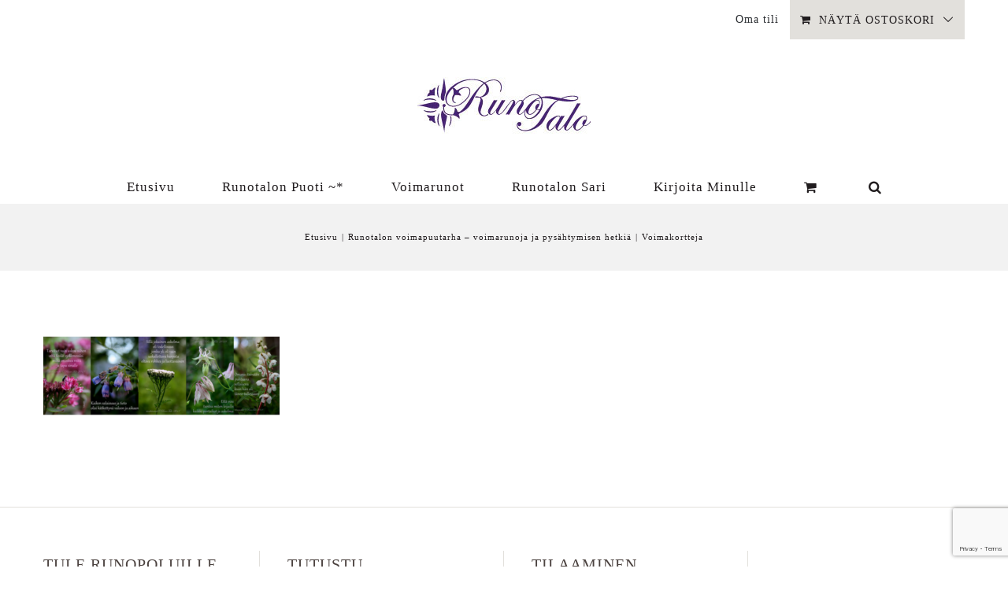

--- FILE ---
content_type: text/html; charset=UTF-8
request_url: https://runotalo.fi/home-1-2/ilmainen-voimakirje-2/
body_size: 17393
content:
<!DOCTYPE html>
<html class="avada-html-layout-wide avada-html-header-position-top" lang="fi">
<head>
	<meta http-equiv="X-UA-Compatible" content="IE=edge" />
	<meta http-equiv="Content-Type" content="text/html; charset=utf-8"/>
	<meta name="viewport" content="width=device-width, initial-scale=1" />
	<meta name='robots' content='index, follow, max-image-preview:large, max-snippet:-1, max-video-preview:-1' />
	<style>img:is([sizes="auto" i], [sizes^="auto," i]) { contain-intrinsic-size: 3000px 1500px }</style>
	
	<!-- This site is optimized with the Yoast SEO plugin v26.8 - https://yoast.com/product/yoast-seo-wordpress/ -->
	<title>Voimakortteja - Runotalon voimapuutarha</title>
	<link rel="canonical" href="https://runotalo.fi/home-1-2/ilmainen-voimakirje-2/" />
	<meta property="og:locale" content="fi_FI" />
	<meta property="og:type" content="article" />
	<meta property="og:title" content="Voimakortteja - Runotalon voimapuutarha" />
	<meta property="og:url" content="https://runotalo.fi/home-1-2/ilmainen-voimakirje-2/" />
	<meta property="og:site_name" content="Runotalon voimapuutarha" />
	<meta property="article:modified_time" content="2019-07-23T13:02:19+00:00" />
	<meta property="og:image" content="https://runotalo.fi/home-1-2/ilmainen-voimakirje-2" />
	<meta property="og:image:width" content="560" />
	<meta property="og:image:height" content="315" />
	<meta property="og:image:type" content="image/png" />
	<meta name="twitter:card" content="summary_large_image" />
	<script type="application/ld+json" class="yoast-schema-graph">{"@context":"https://schema.org","@graph":[{"@type":"WebPage","@id":"https://runotalo.fi/home-1-2/ilmainen-voimakirje-2/","url":"https://runotalo.fi/home-1-2/ilmainen-voimakirje-2/","name":"Voimakortteja - Runotalon voimapuutarha","isPartOf":{"@id":"https://runotalo.fi/#website"},"primaryImageOfPage":{"@id":"https://runotalo.fi/home-1-2/ilmainen-voimakirje-2/#primaryimage"},"image":{"@id":"https://runotalo.fi/home-1-2/ilmainen-voimakirje-2/#primaryimage"},"thumbnailUrl":"https://runotalo.fi/wp-content/uploads/Ilmainen-voimakirje.png","datePublished":"2018-03-05T10:47:39+00:00","dateModified":"2019-07-23T13:02:19+00:00","breadcrumb":{"@id":"https://runotalo.fi/home-1-2/ilmainen-voimakirje-2/#breadcrumb"},"inLanguage":"fi","potentialAction":[{"@type":"ReadAction","target":["https://runotalo.fi/home-1-2/ilmainen-voimakirje-2/"]}]},{"@type":"ImageObject","inLanguage":"fi","@id":"https://runotalo.fi/home-1-2/ilmainen-voimakirje-2/#primaryimage","url":"https://runotalo.fi/wp-content/uploads/Ilmainen-voimakirje.png","contentUrl":"https://runotalo.fi/wp-content/uploads/Ilmainen-voimakirje.png","width":560,"height":315},{"@type":"BreadcrumbList","@id":"https://runotalo.fi/home-1-2/ilmainen-voimakirje-2/#breadcrumb","itemListElement":[{"@type":"ListItem","position":1,"name":"Home","item":"https://runotalo.fi/"},{"@type":"ListItem","position":2,"name":"Runotalon voimapuutarha – voimarunoja ja pysähtymisen hetkiä","item":"https://runotalo.fi/"},{"@type":"ListItem","position":3,"name":"Voimakortteja"}]},{"@type":"WebSite","@id":"https://runotalo.fi/#website","url":"https://runotalo.fi/","name":"Runotalon voimapuutarha","description":"Voimapuutarhan runopolut ovat sinussa itsessäsi ja lakaisemalla runopolkujasi tunnistat todelliset toiveesi ja vahvuutesi. Keräät sisimpäsi aarteita, löydät merkkejä ja opastuksia, jotka vahvistavat oman erilaisuutesi arvostamista ja rohkeutta olla yhä enemmän oma itsesi. Näitä viestejä voimarunot välittävät.","publisher":{"@id":"https://runotalo.fi/#organization"},"potentialAction":[{"@type":"SearchAction","target":{"@type":"EntryPoint","urlTemplate":"https://runotalo.fi/?s={search_term_string}"},"query-input":{"@type":"PropertyValueSpecification","valueRequired":true,"valueName":"search_term_string"}}],"inLanguage":"fi"},{"@type":"Organization","@id":"https://runotalo.fi/#organization","name":"Runotalo Oy","url":"https://runotalo.fi/","logo":{"@type":"ImageObject","inLanguage":"fi","@id":"https://runotalo.fi/#/schema/logo/image/","url":"https://runotalo.fi/wp-content/uploads/2017/01/tähtilogo16x16fav.jpg","contentUrl":"https://runotalo.fi/wp-content/uploads/2017/01/tähtilogo16x16fav.jpg","width":50,"height":50,"caption":"Runotalo Oy"},"image":{"@id":"https://runotalo.fi/#/schema/logo/image/"}}]}</script>
	<!-- / Yoast SEO plugin. -->


<link rel='dns-prefetch' href='//www.googletagmanager.com' />
<link rel='dns-prefetch' href='//assets.pinterest.com' />
<link rel="alternate" type="application/rss+xml" title="Runotalon voimapuutarha &raquo; syöte" href="https://runotalo.fi/feed/" />
<link rel="alternate" type="application/rss+xml" title="Runotalon voimapuutarha &raquo; kommenttien syöte" href="https://runotalo.fi/comments/feed/" />
					<link rel="shortcut icon" href="https://runotalo.fi/wp-content/uploads/2017/01/tähtilogo16x16fav.jpg" type="image/x-icon" />
		
		
		
				<link rel="alternate" type="application/rss+xml" title="Runotalon voimapuutarha &raquo; Voimakortteja kommenttien syöte" href="https://runotalo.fi/home-1-2/ilmainen-voimakirje-2/feed/" />
		<!-- This site uses the Google Analytics by ExactMetrics plugin v8.11.1 - Using Analytics tracking - https://www.exactmetrics.com/ -->
							<script src="//www.googletagmanager.com/gtag/js?id=G-D3R1GNQFDS"  data-cfasync="false" data-wpfc-render="false" type="text/javascript" async></script>
			<script data-cfasync="false" data-wpfc-render="false" type="text/javascript">
				var em_version = '8.11.1';
				var em_track_user = true;
				var em_no_track_reason = '';
								var ExactMetricsDefaultLocations = {"page_location":"https:\/\/runotalo.fi\/home-1-2\/ilmainen-voimakirje-2\/"};
								if ( typeof ExactMetricsPrivacyGuardFilter === 'function' ) {
					var ExactMetricsLocations = (typeof ExactMetricsExcludeQuery === 'object') ? ExactMetricsPrivacyGuardFilter( ExactMetricsExcludeQuery ) : ExactMetricsPrivacyGuardFilter( ExactMetricsDefaultLocations );
				} else {
					var ExactMetricsLocations = (typeof ExactMetricsExcludeQuery === 'object') ? ExactMetricsExcludeQuery : ExactMetricsDefaultLocations;
				}

								var disableStrs = [
										'ga-disable-G-D3R1GNQFDS',
									];

				/* Function to detect opted out users */
				function __gtagTrackerIsOptedOut() {
					for (var index = 0; index < disableStrs.length; index++) {
						if (document.cookie.indexOf(disableStrs[index] + '=true') > -1) {
							return true;
						}
					}

					return false;
				}

				/* Disable tracking if the opt-out cookie exists. */
				if (__gtagTrackerIsOptedOut()) {
					for (var index = 0; index < disableStrs.length; index++) {
						window[disableStrs[index]] = true;
					}
				}

				/* Opt-out function */
				function __gtagTrackerOptout() {
					for (var index = 0; index < disableStrs.length; index++) {
						document.cookie = disableStrs[index] + '=true; expires=Thu, 31 Dec 2099 23:59:59 UTC; path=/';
						window[disableStrs[index]] = true;
					}
				}

				if ('undefined' === typeof gaOptout) {
					function gaOptout() {
						__gtagTrackerOptout();
					}
				}
								window.dataLayer = window.dataLayer || [];

				window.ExactMetricsDualTracker = {
					helpers: {},
					trackers: {},
				};
				if (em_track_user) {
					function __gtagDataLayer() {
						dataLayer.push(arguments);
					}

					function __gtagTracker(type, name, parameters) {
						if (!parameters) {
							parameters = {};
						}

						if (parameters.send_to) {
							__gtagDataLayer.apply(null, arguments);
							return;
						}

						if (type === 'event') {
														parameters.send_to = exactmetrics_frontend.v4_id;
							var hookName = name;
							if (typeof parameters['event_category'] !== 'undefined') {
								hookName = parameters['event_category'] + ':' + name;
							}

							if (typeof ExactMetricsDualTracker.trackers[hookName] !== 'undefined') {
								ExactMetricsDualTracker.trackers[hookName](parameters);
							} else {
								__gtagDataLayer('event', name, parameters);
							}
							
						} else {
							__gtagDataLayer.apply(null, arguments);
						}
					}

					__gtagTracker('js', new Date());
					__gtagTracker('set', {
						'developer_id.dNDMyYj': true,
											});
					if ( ExactMetricsLocations.page_location ) {
						__gtagTracker('set', ExactMetricsLocations);
					}
										__gtagTracker('config', 'G-D3R1GNQFDS', {"forceSSL":"true"} );
										window.gtag = __gtagTracker;										(function () {
						/* https://developers.google.com/analytics/devguides/collection/analyticsjs/ */
						/* ga and __gaTracker compatibility shim. */
						var noopfn = function () {
							return null;
						};
						var newtracker = function () {
							return new Tracker();
						};
						var Tracker = function () {
							return null;
						};
						var p = Tracker.prototype;
						p.get = noopfn;
						p.set = noopfn;
						p.send = function () {
							var args = Array.prototype.slice.call(arguments);
							args.unshift('send');
							__gaTracker.apply(null, args);
						};
						var __gaTracker = function () {
							var len = arguments.length;
							if (len === 0) {
								return;
							}
							var f = arguments[len - 1];
							if (typeof f !== 'object' || f === null || typeof f.hitCallback !== 'function') {
								if ('send' === arguments[0]) {
									var hitConverted, hitObject = false, action;
									if ('event' === arguments[1]) {
										if ('undefined' !== typeof arguments[3]) {
											hitObject = {
												'eventAction': arguments[3],
												'eventCategory': arguments[2],
												'eventLabel': arguments[4],
												'value': arguments[5] ? arguments[5] : 1,
											}
										}
									}
									if ('pageview' === arguments[1]) {
										if ('undefined' !== typeof arguments[2]) {
											hitObject = {
												'eventAction': 'page_view',
												'page_path': arguments[2],
											}
										}
									}
									if (typeof arguments[2] === 'object') {
										hitObject = arguments[2];
									}
									if (typeof arguments[5] === 'object') {
										Object.assign(hitObject, arguments[5]);
									}
									if ('undefined' !== typeof arguments[1].hitType) {
										hitObject = arguments[1];
										if ('pageview' === hitObject.hitType) {
											hitObject.eventAction = 'page_view';
										}
									}
									if (hitObject) {
										action = 'timing' === arguments[1].hitType ? 'timing_complete' : hitObject.eventAction;
										hitConverted = mapArgs(hitObject);
										__gtagTracker('event', action, hitConverted);
									}
								}
								return;
							}

							function mapArgs(args) {
								var arg, hit = {};
								var gaMap = {
									'eventCategory': 'event_category',
									'eventAction': 'event_action',
									'eventLabel': 'event_label',
									'eventValue': 'event_value',
									'nonInteraction': 'non_interaction',
									'timingCategory': 'event_category',
									'timingVar': 'name',
									'timingValue': 'value',
									'timingLabel': 'event_label',
									'page': 'page_path',
									'location': 'page_location',
									'title': 'page_title',
									'referrer' : 'page_referrer',
								};
								for (arg in args) {
																		if (!(!args.hasOwnProperty(arg) || !gaMap.hasOwnProperty(arg))) {
										hit[gaMap[arg]] = args[arg];
									} else {
										hit[arg] = args[arg];
									}
								}
								return hit;
							}

							try {
								f.hitCallback();
							} catch (ex) {
							}
						};
						__gaTracker.create = newtracker;
						__gaTracker.getByName = newtracker;
						__gaTracker.getAll = function () {
							return [];
						};
						__gaTracker.remove = noopfn;
						__gaTracker.loaded = true;
						window['__gaTracker'] = __gaTracker;
					})();
									} else {
										console.log("");
					(function () {
						function __gtagTracker() {
							return null;
						}

						window['__gtagTracker'] = __gtagTracker;
						window['gtag'] = __gtagTracker;
					})();
									}
			</script>
							<!-- / Google Analytics by ExactMetrics -->
		<script type="text/javascript">
/* <![CDATA[ */
window._wpemojiSettings = {"baseUrl":"https:\/\/s.w.org\/images\/core\/emoji\/16.0.1\/72x72\/","ext":".png","svgUrl":"https:\/\/s.w.org\/images\/core\/emoji\/16.0.1\/svg\/","svgExt":".svg","source":{"concatemoji":"https:\/\/runotalo.fi\/wp-includes\/js\/wp-emoji-release.min.js?ver=6.8.3"}};
/*! This file is auto-generated */
!function(s,n){var o,i,e;function c(e){try{var t={supportTests:e,timestamp:(new Date).valueOf()};sessionStorage.setItem(o,JSON.stringify(t))}catch(e){}}function p(e,t,n){e.clearRect(0,0,e.canvas.width,e.canvas.height),e.fillText(t,0,0);var t=new Uint32Array(e.getImageData(0,0,e.canvas.width,e.canvas.height).data),a=(e.clearRect(0,0,e.canvas.width,e.canvas.height),e.fillText(n,0,0),new Uint32Array(e.getImageData(0,0,e.canvas.width,e.canvas.height).data));return t.every(function(e,t){return e===a[t]})}function u(e,t){e.clearRect(0,0,e.canvas.width,e.canvas.height),e.fillText(t,0,0);for(var n=e.getImageData(16,16,1,1),a=0;a<n.data.length;a++)if(0!==n.data[a])return!1;return!0}function f(e,t,n,a){switch(t){case"flag":return n(e,"\ud83c\udff3\ufe0f\u200d\u26a7\ufe0f","\ud83c\udff3\ufe0f\u200b\u26a7\ufe0f")?!1:!n(e,"\ud83c\udde8\ud83c\uddf6","\ud83c\udde8\u200b\ud83c\uddf6")&&!n(e,"\ud83c\udff4\udb40\udc67\udb40\udc62\udb40\udc65\udb40\udc6e\udb40\udc67\udb40\udc7f","\ud83c\udff4\u200b\udb40\udc67\u200b\udb40\udc62\u200b\udb40\udc65\u200b\udb40\udc6e\u200b\udb40\udc67\u200b\udb40\udc7f");case"emoji":return!a(e,"\ud83e\udedf")}return!1}function g(e,t,n,a){var r="undefined"!=typeof WorkerGlobalScope&&self instanceof WorkerGlobalScope?new OffscreenCanvas(300,150):s.createElement("canvas"),o=r.getContext("2d",{willReadFrequently:!0}),i=(o.textBaseline="top",o.font="600 32px Arial",{});return e.forEach(function(e){i[e]=t(o,e,n,a)}),i}function t(e){var t=s.createElement("script");t.src=e,t.defer=!0,s.head.appendChild(t)}"undefined"!=typeof Promise&&(o="wpEmojiSettingsSupports",i=["flag","emoji"],n.supports={everything:!0,everythingExceptFlag:!0},e=new Promise(function(e){s.addEventListener("DOMContentLoaded",e,{once:!0})}),new Promise(function(t){var n=function(){try{var e=JSON.parse(sessionStorage.getItem(o));if("object"==typeof e&&"number"==typeof e.timestamp&&(new Date).valueOf()<e.timestamp+604800&&"object"==typeof e.supportTests)return e.supportTests}catch(e){}return null}();if(!n){if("undefined"!=typeof Worker&&"undefined"!=typeof OffscreenCanvas&&"undefined"!=typeof URL&&URL.createObjectURL&&"undefined"!=typeof Blob)try{var e="postMessage("+g.toString()+"("+[JSON.stringify(i),f.toString(),p.toString(),u.toString()].join(",")+"));",a=new Blob([e],{type:"text/javascript"}),r=new Worker(URL.createObjectURL(a),{name:"wpTestEmojiSupports"});return void(r.onmessage=function(e){c(n=e.data),r.terminate(),t(n)})}catch(e){}c(n=g(i,f,p,u))}t(n)}).then(function(e){for(var t in e)n.supports[t]=e[t],n.supports.everything=n.supports.everything&&n.supports[t],"flag"!==t&&(n.supports.everythingExceptFlag=n.supports.everythingExceptFlag&&n.supports[t]);n.supports.everythingExceptFlag=n.supports.everythingExceptFlag&&!n.supports.flag,n.DOMReady=!1,n.readyCallback=function(){n.DOMReady=!0}}).then(function(){return e}).then(function(){var e;n.supports.everything||(n.readyCallback(),(e=n.source||{}).concatemoji?t(e.concatemoji):e.wpemoji&&e.twemoji&&(t(e.twemoji),t(e.wpemoji)))}))}((window,document),window._wpemojiSettings);
/* ]]> */
</script>
<style id='wp-emoji-styles-inline-css' type='text/css'>

	img.wp-smiley, img.emoji {
		display: inline !important;
		border: none !important;
		box-shadow: none !important;
		height: 1em !important;
		width: 1em !important;
		margin: 0 0.07em !important;
		vertical-align: -0.1em !important;
		background: none !important;
		padding: 0 !important;
	}
</style>
<link rel='stylesheet' id='bbp-default-css' href='https://runotalo.fi/wp-content/plugins/bbpress/templates/default/css/bbpress.min.css?ver=2.6.14' type='text/css' media='all' />
<link rel='stylesheet' id='pntrst_stylesheet-css' href='https://runotalo.fi/wp-content/plugins/bws-pinterest/css/style.css?ver=1.2.1' type='text/css' media='all' />
<link rel='stylesheet' id='contact-form-7-css' href='https://runotalo.fi/wp-content/plugins/contact-form-7/includes/css/styles.css?ver=6.1.4' type='text/css' media='all' />
<style id='woocommerce-inline-inline-css' type='text/css'>
.woocommerce form .form-row .required { visibility: visible; }
</style>
<link rel='stylesheet' id='bsp-css' href='https://runotalo.fi/wp-content/plugins/bbp-style-pack/css/bspstyle.css?ver=1765203831' type='text/css' media='screen' />
<link rel='stylesheet' id='dashicons-css' href='https://runotalo.fi/wp-includes/css/dashicons.min.css?ver=6.8.3' type='text/css' media='all' />
<link rel='stylesheet' id='fusion-dynamic-css-css' href='https://runotalo.fi/wp-content/uploads/fusion-styles/a44f1443fda598de762c41426743e29c.min.css?ver=3.13.3' type='text/css' media='all' />
<script type="text/javascript" id="woocommerce-google-analytics-integration-gtag-js-after">
/* <![CDATA[ */
/* Google Analytics for WooCommerce (gtag.js) */
					window.dataLayer = window.dataLayer || [];
					function gtag(){dataLayer.push(arguments);}
					// Set up default consent state.
					for ( const mode of [{"analytics_storage":"denied","ad_storage":"denied","ad_user_data":"denied","ad_personalization":"denied","region":["AT","BE","BG","HR","CY","CZ","DK","EE","FI","FR","DE","GR","HU","IS","IE","IT","LV","LI","LT","LU","MT","NL","NO","PL","PT","RO","SK","SI","ES","SE","GB","CH"]}] || [] ) {
						gtag( "consent", "default", { "wait_for_update": 500, ...mode } );
					}
					gtag("js", new Date());
					gtag("set", "developer_id.dOGY3NW", true);
					gtag("config", "G-MQ3LD29BP7", {"track_404":true,"allow_google_signals":true,"logged_in":false,"linker":{"domains":[],"allow_incoming":false},"custom_map":{"dimension1":"logged_in"}});
/* ]]> */
</script>
<script type="text/javascript" src="https://runotalo.fi/wp-content/plugins/google-analytics-dashboard-for-wp/assets/js/frontend-gtag.min.js?ver=8.11.1" id="exactmetrics-frontend-script-js" async="async" data-wp-strategy="async"></script>
<script data-cfasync="false" data-wpfc-render="false" type="text/javascript" id='exactmetrics-frontend-script-js-extra'>/* <![CDATA[ */
var exactmetrics_frontend = {"js_events_tracking":"true","download_extensions":"zip,mp3,mpeg,pdf,docx,pptx,xlsx,rar","inbound_paths":"[{\"path\":\"\\\/go\\\/\",\"label\":\"affiliate\"},{\"path\":\"\\\/recommend\\\/\",\"label\":\"affiliate\"}]","home_url":"https:\/\/runotalo.fi","hash_tracking":"false","v4_id":"G-D3R1GNQFDS"};/* ]]> */
</script>
<script type="text/javascript" src="https://runotalo.fi/wp-includes/js/jquery/jquery.min.js?ver=3.7.1" id="jquery-core-js"></script>
<script type="text/javascript" src="https://runotalo.fi/wp-includes/js/jquery/jquery-migrate.min.js?ver=3.4.1" id="jquery-migrate-js"></script>
<script type="text/javascript" src="https://runotalo.fi/wp-content/plugins/woocommerce/assets/js/jquery-blockui/jquery.blockUI.min.js?ver=2.7.0-wc.10.4.3" id="wc-jquery-blockui-js" defer="defer" data-wp-strategy="defer"></script>
<script type="text/javascript" id="wc-add-to-cart-js-extra">
/* <![CDATA[ */
var wc_add_to_cart_params = {"ajax_url":"\/wp-admin\/admin-ajax.php","wc_ajax_url":"\/?wc-ajax=%%endpoint%%","i18n_view_cart":"N\u00e4yt\u00e4 ostoskori","cart_url":"https:\/\/runotalo.fi\/cart\/","is_cart":"","cart_redirect_after_add":"no"};
/* ]]> */
</script>
<script type="text/javascript" src="https://runotalo.fi/wp-content/plugins/woocommerce/assets/js/frontend/add-to-cart.min.js?ver=10.4.3" id="wc-add-to-cart-js" defer="defer" data-wp-strategy="defer"></script>
<script type="text/javascript" src="https://runotalo.fi/wp-content/plugins/woocommerce/assets/js/js-cookie/js.cookie.min.js?ver=2.1.4-wc.10.4.3" id="wc-js-cookie-js" defer="defer" data-wp-strategy="defer"></script>
<script type="text/javascript" id="woocommerce-js-extra">
/* <![CDATA[ */
var woocommerce_params = {"ajax_url":"\/wp-admin\/admin-ajax.php","wc_ajax_url":"\/?wc-ajax=%%endpoint%%","i18n_password_show":"N\u00e4yt\u00e4 salasana","i18n_password_hide":"Piilota salasana"};
/* ]]> */
</script>
<script type="text/javascript" src="https://runotalo.fi/wp-content/plugins/woocommerce/assets/js/frontend/woocommerce.min.js?ver=10.4.3" id="woocommerce-js" defer="defer" data-wp-strategy="defer"></script>
<link rel="https://api.w.org/" href="https://runotalo.fi/wp-json/" /><link rel="alternate" title="JSON" type="application/json" href="https://runotalo.fi/wp-json/wp/v2/media/22037" /><link rel="EditURI" type="application/rsd+xml" title="RSD" href="https://runotalo.fi/xmlrpc.php?rsd" />
<meta name="generator" content="WordPress 6.8.3" />
<meta name="generator" content="WooCommerce 10.4.3" />
<link rel='shortlink' href='https://runotalo.fi/?p=22037' />
<link rel="alternate" title="oEmbed (JSON)" type="application/json+oembed" href="https://runotalo.fi/wp-json/oembed/1.0/embed?url=https%3A%2F%2Frunotalo.fi%2Fhome-1-2%2Filmainen-voimakirje-2%2F" />
<link rel="alternate" title="oEmbed (XML)" type="text/xml+oembed" href="https://runotalo.fi/wp-json/oembed/1.0/embed?url=https%3A%2F%2Frunotalo.fi%2Fhome-1-2%2Filmainen-voimakirje-2%2F&#038;format=xml" />
<script>
  (function(w, d, t, s, n) {
    w.FlodeskObject = n;
    var fn = function() {
      (w[n].q = w[n].q || []).push(arguments);
    };
    w[n] = w[n] || fn;
    var f = d.getElementsByTagName(t)[0];
    var e = d.createElement(t);
    var h = '?v=' + new Date().getTime();
    e.async = true;
    e.src = s + h;
    f.parentNode.insertBefore(e, f);
  })(window, document, 'script', 'https://assets.flodesk.com/universal.js', 'fd');
</script><style type="text/css" id="css-fb-visibility">@media screen and (max-width: 641px){.fusion-no-small-visibility{display:none !important;}body .sm-text-align-center{text-align:center !important;}body .sm-text-align-left{text-align:left !important;}body .sm-text-align-right{text-align:right !important;}body .sm-flex-align-center{justify-content:center !important;}body .sm-flex-align-flex-start{justify-content:flex-start !important;}body .sm-flex-align-flex-end{justify-content:flex-end !important;}body .sm-mx-auto{margin-left:auto !important;margin-right:auto !important;}body .sm-ml-auto{margin-left:auto !important;}body .sm-mr-auto{margin-right:auto !important;}body .fusion-absolute-position-small{position:absolute;top:auto;width:100%;}.awb-sticky.awb-sticky-small{ position: sticky; top: var(--awb-sticky-offset,0); }}@media screen and (min-width: 642px) and (max-width: 1024px){.fusion-no-medium-visibility{display:none !important;}body .md-text-align-center{text-align:center !important;}body .md-text-align-left{text-align:left !important;}body .md-text-align-right{text-align:right !important;}body .md-flex-align-center{justify-content:center !important;}body .md-flex-align-flex-start{justify-content:flex-start !important;}body .md-flex-align-flex-end{justify-content:flex-end !important;}body .md-mx-auto{margin-left:auto !important;margin-right:auto !important;}body .md-ml-auto{margin-left:auto !important;}body .md-mr-auto{margin-right:auto !important;}body .fusion-absolute-position-medium{position:absolute;top:auto;width:100%;}.awb-sticky.awb-sticky-medium{ position: sticky; top: var(--awb-sticky-offset,0); }}@media screen and (min-width: 1025px){.fusion-no-large-visibility{display:none !important;}body .lg-text-align-center{text-align:center !important;}body .lg-text-align-left{text-align:left !important;}body .lg-text-align-right{text-align:right !important;}body .lg-flex-align-center{justify-content:center !important;}body .lg-flex-align-flex-start{justify-content:flex-start !important;}body .lg-flex-align-flex-end{justify-content:flex-end !important;}body .lg-mx-auto{margin-left:auto !important;margin-right:auto !important;}body .lg-ml-auto{margin-left:auto !important;}body .lg-mr-auto{margin-right:auto !important;}body .fusion-absolute-position-large{position:absolute;top:auto;width:100%;}.awb-sticky.awb-sticky-large{ position: sticky; top: var(--awb-sticky-offset,0); }}</style>	<noscript><style>.woocommerce-product-gallery{ opacity: 1 !important; }</style></noscript>
	<style type="text/css">.recentcomments a{display:inline !important;padding:0 !important;margin:0 !important;}</style>
	<style>
		#applepay:hover,
		.checkout_provider_button:hover,
		.wb-paytrail-maksutavat-tokenized-payment-method-title:hover,
		.bank-button:hover { 
			outline: 1px solid #0079c1		}

		.checkout_provider_button-border,
		.paytrail_card_selected,
		.bank-button-border {
			outline: 1px solid #0079c1		}

		.paytrail_kassa_payment_button_title_wrapper {
			background: #ebebeb !important;
			color: #323232 !important;
		}

		.wb_paytrail_collector_calculator_wrap {
			background: #082229 !important;
			color: #ffffff !important;
		}

		#wb_paytrail_collector_erittely {
			color: #082229 !important;
		}

		table.collector_table {
			border: 1px solid #082229 !important;
		}
	</style>

		<style type="text/css" id="wp-custom-css">
			/*WooCommerce-ilmoitus ylälaidassa: */

p.woocommerce-store-notice.demo_store {
    background-color: #7f6a5c;
    color:#ffffff;
	font-size:14px;
}
a.woocommerce-store-notice__dismiss-link {
    color:#cccccc !important;
}

/*Kassa-sivu mobiilissa: reuna pois ja rivitys pitkille sanoille: */

@media (max-width: 400px) {

#wrapper .woocommerce form.checkout  {
    width: 120% !important;
	margin-left: -30px!important;
	margin-right: -30px!important;
	 word-wrap: break-word;
   max-width: 400px;
}

}
/*ladattavat kiitossivulla*/
@media only screen and (max-width: 600px) {
    /* Piilotetaan ladattavien tuotteiden taulukon otsikkorivi mobiilinäytöille */
    .woocommerce-table.shop_table.shop_table_responsive.order_details thead {
        display: none;
    }

    /* Muokkaa jokaisen ladattavan tuotteen rivin tyyliä mobiilinäytöille */
    .woocommerce-table.shop_table.shop_table_responsive.order_details tbody tr {
        display: block;
        padding: 10px 0; /* Lisää hieman tilaa solujen väliin */
        border-bottom: 0px solid #ccc;
        margin-bottom: 20px; /* Lisää tilaa tuotteiden välille */
    }

    /* Muokkaa jokaisen ladattavan tuotteen solun tyyliä mobiilinäytöille */
    .woocommerce-table.shop_table.shop_table_responsive.order_details tbody td {
        display: block;
        width: 100%;
        clear: both; /* Varoittaa, ettei elementti voi mennä oikealle tai vasemmalle toisen elementin ympärille */
        text-align: left; /* Asettaa tekstin vasemmalle */
        margin-bottom: 10px; /* Lisää tilaa solujen väliin */
    }

    /* Muokkaa ladattavien tuotteiden otsikon solujen tyyliä mobiilinäytöille */
    .woocommerce-table.shop_table.shop_table_responsive.order_details tbody td.download-product::before,
    .woocommerce-table.shop_table.shop_table_responsive.order_details tbody td.download-remaining::before,
    .woocommerce-table.shop_table.shop_table_responsive.order_details tbody td.download-expires::before,
    .woocommerce-table.shop_table.shop_table_responsive.order_details tbody td.download-file::before {
        content: attr(data-title) ":";
        float: left;
        font-weight: bold;
    }

    /* Piilotetaan turhat elementit */
    .woocommerce-table.shop_table.shop_table_responsive.order_details tbody .product-thumbnail,
    .woocommerce-table.shop_table.shop_table_responsive.order_details tbody .product-quantity {
        display: none;
    }

    /* Näytä välisumma ja yhteensä sarakkeet */
    .woocommerce-table.shop_table.shop_table_responsive.order_details tfoot th,
    .woocommerce-table.shop_table.shop_table_responsive.order_details tfoot td {
        display: table-cell;
    }

    /* Lisää välistysrivi */
    .woocommerce-table.shop_table.shop_table_responsive.order_details tbody tr.spacing-row {
        height: 20px; /* Aseta korkeus haluamaksesi välimatkaksi */
        margin-bottom: 20px; /* Lisää tilaa tuotteiden välille */
    }

    /* Piilota ylimääräiset elementit */
    .woocommerce-table.shop_table.order_details tbody .nobr {
        display: none;
    }
	
.woocommerce-table.shop_table.shop_table_responsive.order_details tbody tr:not(:first-of-type) {
    border-top: 0px solid!important;
}
}


/*Kiitos-sivun tuotelistaus responsiiviseksi*/
@media only screen and (max-width: 600px) {
    /* Piilota otsikkorivi mobiilinäytöille */
    .woocommerce-table.shop_table.order_details thead tr {
        display: none;
    }

    /* Aseta jokaiselle solulle täysi leveys ja pieni marginaali ylös ja alas */
    .woocommerce-table.shop_table.order_details tbody td,
    .woocommerce-table.shop_table.order_details tbody th {
        width: 100%;
        margin: 2px;
        display: block;
    }

    /* Aseta tuotekuva ja tuotteen nimi vierekkäin */
    .woocommerce-table.shop_table.order_details tbody td .fusion-product-name-wrapper {
        display: inline-block;
        width: auto;
        vertical-align: top;
    }

    /* Aseta yhteismäärä solu näkymään omalla rivillä */
    .woocommerce-table.shop_table.order_details tbody td .product-total {
        display: block;
        margin-top: 10px; /* Lisää tarvittaessa tilaa tuotekuvan ja tuotteen nimen ja yhteismäärän välille */
    }

    /* Piilota turhat elementit */
    .woocommerce-table.shop_table.order_details tbody .product-thumbnail,
    .woocommerce-table.shop_table.order_details tbody .product-quantity {
        display: none;
    }

    /* Aseta välisumma ja yhteensä sarakkeet näkyviin */
    .woocommerce-table.shop_table.order_details tfoot th,
    .woocommerce-table.shop_table.order_details tfoot td {
        display: table-cell;
    }

    /* Lisää jokaiselle tuotteen riville selkeä ero */
    .woocommerce-table.shop_table.shop_table_responsive.order_details tbody tr:not(:first-of-type) {
        margin-top: 20px;
        border-top: 1px solid #ccc;
        padding-top: 20px;
    }
}
		</style>
				<script type="text/javascript">
			var doc = document.documentElement;
			doc.setAttribute( 'data-useragent', navigator.userAgent );
		</script>
		
	<!-- Meta Pixel Code -->
<script>
!function(f,b,e,v,n,t,s)
{if(f.fbq)return;n=f.fbq=function(){n.callMethod?
n.callMethod.apply(n,arguments):n.queue.push(arguments)};
if(!f._fbq)f._fbq=n;n.push=n;n.loaded=!0;n.version='2.0';
n.queue=[];t=b.createElement(e);t.async=!0;
t.src=v;s=b.getElementsByTagName(e)[0];
s.parentNode.insertBefore(t,s)}(window, document,'script',
'https://connect.facebook.net/en_US/fbevents.js');
fbq('init', '1431872301035405');
fbq('track', 'PageView');
</script>
<noscript><img height="1" width="1" style="display:none"
src="https://www.facebook.com/tr?id=1431872301035405&ev=PageView&noscript=1"
/></noscript>
<!-- End Meta Pixel Code --></head>

<body class="attachment wp-singular attachment-template-default attachmentid-22037 attachment-png wp-theme-Avada theme-Avada woocommerce-no-js fusion-image-hovers fusion-pagination-sizing fusion-button_type-flat fusion-button_span-no fusion-button_gradient-linear avada-image-rollover-circle-yes avada-image-rollover-yes avada-image-rollover-direction-center_horiz fusion-body ltr fusion-sticky-header no-tablet-sticky-header no-mobile-sticky-header no-mobile-slidingbar fusion-disable-outline fusion-sub-menu-fade mobile-logo-pos-center layout-wide-mode avada-has-boxed-modal-shadow-none layout-scroll-offset-full avada-has-zero-margin-offset-top fusion-top-header menu-text-align-center fusion-woo-product-design-classic fusion-woo-shop-page-columns-3 fusion-woo-related-columns-4 fusion-woo-archive-page-columns-4 fusion-woocommerce-equal-heights avada-has-woo-gallery-disabled woo-sale-badge-circle woo-outofstock-badge-top_bar mobile-menu-design-modern fusion-show-pagination-text fusion-header-layout-v5 avada-responsive avada-footer-fx-none avada-menu-highlight-style-bar fusion-search-form-classic fusion-main-menu-search-dropdown fusion-avatar-square avada-sticky-shrinkage avada-dropdown-styles avada-blog-layout-grid avada-blog-archive-layout-grid avada-header-shadow-no avada-menu-icon-position-left avada-has-megamenu-shadow avada-has-pagetitle-100-width avada-has-mobile-menu-search avada-has-main-nav-search-icon avada-has-titlebar-bar_and_content avada-has-pagination-padding avada-flyout-menu-direction-fade avada-ec-views-v1 awb-link-decoration" data-awb-post-id="22037">
	
<script type="text/javascript" id="bbp-swap-no-js-body-class">
	document.body.className = document.body.className.replace( 'bbp-no-js', 'bbp-js' );
</script>

	<a class="skip-link screen-reader-text" href="#content">Sisältö</a>

	<div id="boxed-wrapper">
		
		<div id="wrapper" class="fusion-wrapper">
			<div id="home" style="position:relative;top:-1px;"></div>
							
					
			<header class="fusion-header-wrapper">
				<div class="fusion-header-v5 fusion-logo-alignment fusion-logo-center fusion-sticky-menu- fusion-sticky-logo-1 fusion-mobile-logo-1 fusion-sticky-menu-only fusion-header-menu-align-center fusion-mobile-menu-design-modern">
					
<div class="fusion-secondary-header">
	<div class="fusion-row">
							<div class="fusion-alignright">
				<nav class="fusion-secondary-menu" role="navigation" aria-label="Secondary Menu"><ul id="menu-ylapalkki" class="menu"><li  id="menu-item-37745"  class="menu-item menu-item-type-custom menu-item-object-custom menu-item-37745"  data-item-id="37745"><a  href="https://runotalo.fi/my-account/" class="fusion-bar-highlight"><span class="menu-text">Oma tili</span></a></li><li class="fusion-custom-menu-item fusion-menu-cart fusion-secondary-menu-cart"><a class="fusion-secondary-menu-icon fusion-bar-highlight" href="https://runotalo.fi/cart/"><span class="menu-text" aria-label="Tarkastele ostoskoria">Näytä ostoskori</span></a></li></ul></nav><nav class="fusion-mobile-nav-holder fusion-mobile-menu-text-align-left" aria-label="Secondary Mobile Menu"></nav>			</div>
			</div>
</div>
<div class="fusion-header-sticky-height"></div>
<div class="fusion-sticky-header-wrapper"> <!-- start fusion sticky header wrapper -->
	<div class="fusion-header">
		<div class="fusion-row">
							<div class="fusion-logo" data-margin-top="31px" data-margin-bottom="31px" data-margin-left="0px" data-margin-right="0px">
			<a class="fusion-logo-link"  href="https://runotalo.fi/" >

						<!-- standard logo -->
			<img src="https://runotalo.fi/wp-content/uploads/2016/12/runotalo_net.jpg" srcset="https://runotalo.fi/wp-content/uploads/2016/12/runotalo_net.jpg 1x" width="220" height="103" alt="Runotalon voimapuutarha logo" data-retina_logo_url="" class="fusion-standard-logo" />

											<!-- mobile logo -->
				<img src="https://runotalo.fi/wp-content/uploads/2016/12/runotalo_net.jpg" srcset="https://runotalo.fi/wp-content/uploads/2016/12/runotalo_net.jpg 1x" width="220" height="103" alt="Runotalon voimapuutarha logo" data-retina_logo_url="" class="fusion-mobile-logo" />
			
											<!-- sticky header logo -->
				<img src="https://runotalo.fi/wp-content/uploads/2016/12/runotalo_net.jpg" srcset="https://runotalo.fi/wp-content/uploads/2016/12/runotalo_net.jpg 1x" width="220" height="103" alt="Runotalon voimapuutarha logo" data-retina_logo_url="" class="fusion-sticky-logo" />
					</a>
		</div>
								<div class="fusion-mobile-menu-icons">
							<a href="#" class="fusion-icon awb-icon-bars" aria-label="Matkapuhelin:" aria-expanded="false"></a>
		
					<a href="#" class="fusion-icon awb-icon-search" aria-label="Matkapuhelin:"></a>
		
		
					<a href="https://runotalo.fi/cart/" class="fusion-icon awb-icon-shopping-cart"  aria-label="Näytä ostoskori"></a>
			</div>
			
					</div>
	</div>
	<div class="fusion-secondary-main-menu">
		<div class="fusion-row">
			<nav class="fusion-main-menu" aria-label="Laajenna päävalikko"><ul id="menu-paavalikko" class="fusion-menu"><li  id="menu-item-40279"  class="menu-item menu-item-type-post_type menu-item-object-page menu-item-home menu-item-40279"  data-item-id="40279"><a  href="https://runotalo.fi/" class="fusion-bar-highlight"><span class="menu-text">Etusivu</span></a></li><li  id="menu-item-38739"  class="menu-item menu-item-type-taxonomy menu-item-object-product_cat menu-item-38739"  data-item-id="38739"><a  href="https://runotalo.fi/tuote-osasto/runotalon-kauppa/" class="fusion-bar-highlight"><span class="menu-text">Runotalon puoti ~*</span></a></li><li  id="menu-item-19244"  class="menu-item menu-item-type-post_type menu-item-object-page menu-item-has-children menu-item-19244 fusion-dropdown-menu"  data-item-id="19244"><a  title="Voimaa antavia kauniita lyhyitä runoja aiheittain" href="https://runotalo.fi/voimarunot-aiheittain/" class="fusion-bar-highlight"><span class="menu-text">Voimarunot</span></a><ul class="sub-menu"><li  id="menu-item-35741"  class="menu-item menu-item-type-post_type menu-item-object-page menu-item-35741 fusion-dropdown-submenu" ><a  href="https://runotalo.fi/voimarunot-aiheittain/lyhyet-voimarunot-voima-aforismit/" class="fusion-bar-highlight"><span>Lyhyet runot ja aforismit</span></a></li><li  id="menu-item-18459"  class="menu-item menu-item-type-post_type menu-item-object-page menu-item-18459 fusion-dropdown-submenu" ><a  href="https://runotalo.fi/blogi/" class="fusion-bar-highlight"><span>Voimarunoblogi</span></a></li><li  id="menu-item-38242"  class="menu-item menu-item-type-post_type menu-item-object-page menu-item-38242 fusion-dropdown-submenu" ><a  href="https://runotalo.fi/kokoelma-2025-voimakortit-ja-voimarunot/" class="fusion-bar-highlight"><span>Keräilykokoelma 2025</span></a></li><li  id="menu-item-40658"  class="menu-item menu-item-type-post_type menu-item-object-page menu-item-40658 fusion-dropdown-submenu" ><a  href="https://runotalo.fi/kerailykokoelma-2026-voimakortit-ja-voimarunot/" class="fusion-bar-highlight"><span>Keräilykokoelma 2026</span></a></li></ul></li><li  id="menu-item-34238"  class="menu-item menu-item-type-post_type menu-item-object-page menu-item-34238"  data-item-id="34238"><a  href="https://runotalo.fi/runotalon-sari/" class="fusion-bar-highlight"><span class="menu-text">Runotalon Sari</span></a></li><li  id="menu-item-33016"  class="menu-item menu-item-type-post_type menu-item-object-page menu-item-33016"  data-item-id="33016"><a  href="https://runotalo.fi/yhteydenotto/" class="fusion-bar-highlight"><span class="menu-text">Kirjoita minulle</span></a></li><li class="fusion-custom-menu-item fusion-menu-cart fusion-main-menu-cart fusion-widget-cart-counter"><a class="fusion-main-menu-icon fusion-bar-highlight" href="https://runotalo.fi/cart/"><span class="menu-text" aria-label="Tarkastele ostoskoria"></span></a></li><li class="fusion-custom-menu-item fusion-main-menu-search"><a class="fusion-main-menu-icon fusion-bar-highlight" href="#" aria-label="Hae" data-title="Hae" title="Hae" role="button" aria-expanded="false"></a><div class="fusion-custom-menu-item-contents">		<form role="search" class="searchform fusion-search-form  fusion-search-form-classic" method="get" action="https://runotalo.fi/">
			<div class="fusion-search-form-content">

				
				<div class="fusion-search-field search-field">
					<label><span class="screen-reader-text">Etsi:</span>
													<input type="search" value="" name="s" class="s" placeholder="Hae..." required aria-required="true" aria-label="Hae..."/>
											</label>
				</div>
				<div class="fusion-search-button search-button">
					<input type="submit" class="fusion-search-submit searchsubmit" aria-label="Hae" value="&#xf002;" />
									</div>

				
			</div>


			
		</form>
		</div></li></ul></nav><div class="fusion-mobile-navigation"><ul id="menu-paavalikko-1" class="fusion-mobile-menu"><li   class="menu-item menu-item-type-post_type menu-item-object-page menu-item-home menu-item-40279"  data-item-id="40279"><a  href="https://runotalo.fi/" class="fusion-bar-highlight"><span class="menu-text">Etusivu</span></a></li><li   class="menu-item menu-item-type-taxonomy menu-item-object-product_cat menu-item-38739"  data-item-id="38739"><a  href="https://runotalo.fi/tuote-osasto/runotalon-kauppa/" class="fusion-bar-highlight"><span class="menu-text">Runotalon puoti ~*</span></a></li><li   class="menu-item menu-item-type-post_type menu-item-object-page menu-item-has-children menu-item-19244 fusion-dropdown-menu"  data-item-id="19244"><a  title="Voimaa antavia kauniita lyhyitä runoja aiheittain" href="https://runotalo.fi/voimarunot-aiheittain/" class="fusion-bar-highlight"><span class="menu-text">Voimarunot</span></a><ul class="sub-menu"><li   class="menu-item menu-item-type-post_type menu-item-object-page menu-item-35741 fusion-dropdown-submenu" ><a  href="https://runotalo.fi/voimarunot-aiheittain/lyhyet-voimarunot-voima-aforismit/" class="fusion-bar-highlight"><span>Lyhyet runot ja aforismit</span></a></li><li   class="menu-item menu-item-type-post_type menu-item-object-page menu-item-18459 fusion-dropdown-submenu" ><a  href="https://runotalo.fi/blogi/" class="fusion-bar-highlight"><span>Voimarunoblogi</span></a></li><li   class="menu-item menu-item-type-post_type menu-item-object-page menu-item-38242 fusion-dropdown-submenu" ><a  href="https://runotalo.fi/kokoelma-2025-voimakortit-ja-voimarunot/" class="fusion-bar-highlight"><span>Keräilykokoelma 2025</span></a></li><li   class="menu-item menu-item-type-post_type menu-item-object-page menu-item-40658 fusion-dropdown-submenu" ><a  href="https://runotalo.fi/kerailykokoelma-2026-voimakortit-ja-voimarunot/" class="fusion-bar-highlight"><span>Keräilykokoelma 2026</span></a></li></ul></li><li   class="menu-item menu-item-type-post_type menu-item-object-page menu-item-34238"  data-item-id="34238"><a  href="https://runotalo.fi/runotalon-sari/" class="fusion-bar-highlight"><span class="menu-text">Runotalon Sari</span></a></li><li   class="menu-item menu-item-type-post_type menu-item-object-page menu-item-33016"  data-item-id="33016"><a  href="https://runotalo.fi/yhteydenotto/" class="fusion-bar-highlight"><span class="menu-text">Kirjoita minulle</span></a></li></ul></div>
<nav class="fusion-mobile-nav-holder fusion-mobile-menu-text-align-left" aria-label="Main Menu Mobile"></nav>

			
<div class="fusion-clearfix"></div>
<div class="fusion-mobile-menu-search">
			<form role="search" class="searchform fusion-search-form  fusion-search-form-classic" method="get" action="https://runotalo.fi/">
			<div class="fusion-search-form-content">

				
				<div class="fusion-search-field search-field">
					<label><span class="screen-reader-text">Etsi:</span>
													<input type="search" value="" name="s" class="s" placeholder="Hae..." required aria-required="true" aria-label="Hae..."/>
											</label>
				</div>
				<div class="fusion-search-button search-button">
					<input type="submit" class="fusion-search-submit searchsubmit" aria-label="Hae" value="&#xf002;" />
									</div>

				
			</div>


			
		</form>
		</div>
		</div>
	</div>
</div> <!-- end fusion sticky header wrapper -->
				</div>
				<div class="fusion-clearfix"></div>
			</header>
								
							<div id="sliders-container" class="fusion-slider-visibility">
					</div>
				
					
							
			<section class="avada-page-titlebar-wrapper" aria-label="Sivun otsikko">
	<div class="fusion-page-title-bar fusion-page-title-bar-none fusion-page-title-bar-center">
		<div class="fusion-page-title-row">
			<div class="fusion-page-title-wrapper">
				<div class="fusion-page-title-captions">

					
																		<div class="fusion-page-title-secondary">
								<nav class="fusion-breadcrumbs awb-yoast-breadcrumbs" aria-label="Breadcrumb"><ol class="awb-breadcrumb-list"><li class="fusion-breadcrumb-item awb-breadcrumb-sep awb-home" ><a href="https://runotalo.fi" class="fusion-breadcrumb-link"><span >Etusivu</span></a></li><li class="fusion-breadcrumb-item awb-breadcrumb-sep" ><a href="https://runotalo.fi/" class="fusion-breadcrumb-link"><span >Runotalon voimapuutarha – voimarunoja ja pysähtymisen hetkiä</span></a></li><li class="fusion-breadcrumb-item"  aria-current="page"><span  class="breadcrumb-leaf">Voimakortteja</span></li></ol></nav>							</div>
											
				</div>

				
			</div>
		</div>
	</div>
</section>

						<main id="main" class="clearfix ">
				<div class="fusion-row" style="">
<section id="content" style="width: 100%;">
					<div id="post-22037" class="post-22037 attachment type-attachment status-inherit hentry">
			<span class="entry-title rich-snippet-hidden">Voimakortteja</span>
				
			<div class="post-content">
				<div class="pntrst_main_before_after"></div><p class="attachment"><a data-rel="iLightbox[postimages]" data-title="" data-caption="" href='https://runotalo.fi/wp-content/uploads/Ilmainen-voimakirje.png'><img fetchpriority="high" decoding="async" width="300" height="169" src="https://runotalo.fi/wp-content/uploads/Ilmainen-voimakirje-300x169.png" class="attachment-medium size-medium" alt="" srcset="https://runotalo.fi/wp-content/uploads/Ilmainen-voimakirje-200x113.png 200w, https://runotalo.fi/wp-content/uploads/Ilmainen-voimakirje-300x169.png 300w, https://runotalo.fi/wp-content/uploads/Ilmainen-voimakirje-400x225.png 400w, https://runotalo.fi/wp-content/uploads/Ilmainen-voimakirje-500x281.png 500w, https://runotalo.fi/wp-content/uploads/Ilmainen-voimakirje.png 560w" sizes="(max-width: 300px) 100vw, 300px" /></a></p>
<div class="pntrst_main_before_after"></div>							</div>
																																							</div>
	</section>
						
					</div>  <!-- fusion-row -->
				</main>  <!-- #main -->
				
				
								
					
		<div class="fusion-footer">
					
	<footer class="fusion-footer-widget-area fusion-widget-area">
		<div class="fusion-row">
			<div class="fusion-columns fusion-columns-4 fusion-widget-area">
				
																									<div class="fusion-column col-lg-3 col-md-3 col-sm-3 fusion-has-widgets">
							<section id="text-18" class="fusion-footer-widget-column widget widget_text" style="border-style: solid;border-color:transparent;border-width:0px;"><h4 class="widget-title">TULE RUNOPOLUILLE</h4>			<div class="textwidget"><div>
<p><a href="https://runotalo.fi/voimarunokirje/">Voimarunokirje</a></p>
<p><a href="https://runotalo.fi/rekisteriseloste-ja-tietosuoja/">Rekisteriseloste</a></p>
</div>
</div>
		<div style="clear:both;"></div></section>																					</div>
																										<div class="fusion-column col-lg-3 col-md-3 col-sm-3 fusion-has-widgets">
							<section id="text-15" class="fusion-footer-widget-column widget widget_text" style="border-style: solid;border-color:transparent;border-width:0px;"><h4 class="widget-title">TUTUSTU</h4>			<div class="textwidget"><p><a href="https://runotalo.fi/runotalon-sari/">Runotalon Sari</a></p>
<p><a href="https://runotalo.fi/voimarunot/">Voimarunosivut</a></p>
<p><a href="https://runotalo.fi/tuote-osasto/runotalon-kauppa/">Runotalon puoti ~*</a></p>
</div>
		<div style="clear:both;"></div></section>																					</div>
																										<div class="fusion-column col-lg-3 col-md-3 col-sm-3 fusion-has-widgets">
							<section id="text-14" class="fusion-footer-widget-column widget widget_text" style="border-style: solid;border-color:transparent;border-width:0px;"><h4 class="widget-title">TILAAMINEN</h4>			<div class="textwidget"><p><a href="https://runotalo.fi/tilaus-ja-toimitustietoja/">Tilaus &#8211; ja toimitusehdot</a></p>
<p><a href="https://runotalo.fi/yhteydenotto/">Ota yhteyttä</a></p>
</div>
		<div style="clear:both;"></div></section><section id="social_links-widget-2" class="fusion-footer-widget-column widget social_links" style="border-style: solid;border-color:transparent;border-width:0px;"><h4 class="widget-title">SEURAA RUNOTALOA</h4>
		<div class="fusion-social-networks">

			<div class="fusion-social-networks-wrapper">
																												
						
																																			<a class="fusion-social-network-icon fusion-tooltip fusion-facebook awb-icon-facebook" href="https://www.facebook.com/RunoTalo"  data-placement="bottom" data-title="Facebook" data-toggle="tooltip" data-original-title=""  title="Facebook" aria-label="Facebook" rel="noopener noreferrer" target="_self" style="font-size:18px;color:#7f6a5c;"></a>
											
										
																				
						
																																			<a class="fusion-social-network-icon fusion-tooltip fusion-pinterest awb-icon-pinterest" href="https://fi.pinterest.com/runotalo/"  data-placement="bottom" data-title="Pinterest" data-toggle="tooltip" data-original-title=""  title="Pinterest" aria-label="Pinterest" rel="noopener noreferrer" target="_self" style="font-size:18px;color:#7f6a5c;"></a>
											
										
																				
						
																																			<a class="fusion-social-network-icon fusion-tooltip fusion-instagram awb-icon-instagram" href="https://www.instagram.com/runotalo/"  data-placement="bottom" data-title="Instagram" data-toggle="tooltip" data-original-title=""  title="Instagram" aria-label="Instagram" rel="noopener noreferrer" target="_self" style="font-size:18px;color:#7f6a5c;"></a>
											
										
																				
						
																																			<a class="fusion-social-network-icon fusion-tooltip fusion-youtube awb-icon-youtube" href="https://www.youtube.com/runotalo/"  data-placement="bottom" data-title="Youtube" data-toggle="tooltip" data-original-title=""  title="YouTube" aria-label="YouTube" rel="noopener noreferrer" target="_self" style="font-size:18px;color:#7f6a5c;"></a>
											
										
				
			</div>
		</div>

		<div style="clear:both;"></div></section>																					</div>
																										<div class="fusion-column fusion-column-last col-lg-3 col-md-3 col-sm-3 fusion-has-widgets">
							<section id="media_image-2" class="fusion-footer-widget-column widget widget_media_image" style="border-style: solid;border-color:transparent;border-width:0px;"><a href="https://runotalo.fi/"><img width="300" height="300" src="https://runotalo.fi/wp-content/uploads/logokukka-trans-1-300x300.png" class="image wp-image-36476  attachment-medium size-medium" alt="" style="max-width: 100%; height: auto;" decoding="async" srcset="https://runotalo.fi/wp-content/uploads/logokukka-trans-1-66x66.png 66w, https://runotalo.fi/wp-content/uploads/logokukka-trans-1-150x150.png 150w, https://runotalo.fi/wp-content/uploads/logokukka-trans-1-200x200.png 200w, https://runotalo.fi/wp-content/uploads/logokukka-trans-1-300x300.png 300w, https://runotalo.fi/wp-content/uploads/logokukka-trans-1-389x389.png 389w, https://runotalo.fi/wp-content/uploads/logokukka-trans-1-400x400.png 400w, https://runotalo.fi/wp-content/uploads/logokukka-trans-1-600x600.png 600w, https://runotalo.fi/wp-content/uploads/logokukka-trans-1-700x700.png 700w, https://runotalo.fi/wp-content/uploads/logokukka-trans-1-768x768.png 768w, https://runotalo.fi/wp-content/uploads/logokukka-trans-1-800x800.png 800w, https://runotalo.fi/wp-content/uploads/logokukka-trans-1-1024x1024.png 1024w, https://runotalo.fi/wp-content/uploads/logokukka-trans-1.png 1181w" sizes="(max-width: 300px) 100vw, 300px" /></a><div style="clear:both;"></div></section>																					</div>
																											
				<div class="fusion-clearfix"></div>
			</div> <!-- fusion-columns -->
		</div> <!-- fusion-row -->
	</footer> <!-- fusion-footer-widget-area -->

		</div> <!-- fusion-footer -->

		
																</div> <!-- wrapper -->
		</div> <!-- #boxed-wrapper -->
				<a class="fusion-one-page-text-link fusion-page-load-link" tabindex="-1" href="#" aria-hidden="true">Page load link</a>

		<div class="avada-footer-scripts">
			<script type="text/javascript">var fusionNavIsCollapsed=function(e){var t,n;window.innerWidth<=e.getAttribute("data-breakpoint")?(e.classList.add("collapse-enabled"),e.classList.remove("awb-menu_desktop"),e.classList.contains("expanded")||window.dispatchEvent(new CustomEvent("fusion-mobile-menu-collapsed",{detail:{nav:e}})),(n=e.querySelectorAll(".menu-item-has-children.expanded")).length&&n.forEach((function(e){e.querySelector(".awb-menu__open-nav-submenu_mobile").setAttribute("aria-expanded","false")}))):(null!==e.querySelector(".menu-item-has-children.expanded .awb-menu__open-nav-submenu_click")&&e.querySelector(".menu-item-has-children.expanded .awb-menu__open-nav-submenu_click").click(),e.classList.remove("collapse-enabled"),e.classList.add("awb-menu_desktop"),null!==e.querySelector(".awb-menu__main-ul")&&e.querySelector(".awb-menu__main-ul").removeAttribute("style")),e.classList.add("no-wrapper-transition"),clearTimeout(t),t=setTimeout(()=>{e.classList.remove("no-wrapper-transition")},400),e.classList.remove("loading")},fusionRunNavIsCollapsed=function(){var e,t=document.querySelectorAll(".awb-menu");for(e=0;e<t.length;e++)fusionNavIsCollapsed(t[e])};function avadaGetScrollBarWidth(){var e,t,n,l=document.createElement("p");return l.style.width="100%",l.style.height="200px",(e=document.createElement("div")).style.position="absolute",e.style.top="0px",e.style.left="0px",e.style.visibility="hidden",e.style.width="200px",e.style.height="150px",e.style.overflow="hidden",e.appendChild(l),document.body.appendChild(e),t=l.offsetWidth,e.style.overflow="scroll",t==(n=l.offsetWidth)&&(n=e.clientWidth),document.body.removeChild(e),jQuery("html").hasClass("awb-scroll")&&10<t-n?10:t-n}fusionRunNavIsCollapsed(),window.addEventListener("fusion-resize-horizontal",fusionRunNavIsCollapsed);</script><script type="speculationrules">
{"prefetch":[{"source":"document","where":{"and":[{"href_matches":"\/*"},{"not":{"href_matches":["\/wp-*.php","\/wp-admin\/*","\/wp-content\/uploads\/*","\/wp-content\/*","\/wp-content\/plugins\/*","\/wp-content\/themes\/Avada\/*","\/*\\?(.+)"]}},{"not":{"selector_matches":"a[rel~=\"nofollow\"]"}},{"not":{"selector_matches":".no-prefetch, .no-prefetch a"}}]},"eagerness":"conservative"}]}
</script>
<script>document.body.classList.remove("no-js");</script>	<script type='text/javascript'>
		(function () {
			var c = document.body.className;
			c = c.replace(/woocommerce-no-js/, 'woocommerce-js');
			document.body.className = c;
		})();
	</script>
	<link rel='stylesheet' id='wb-paytrail-maksutavat-blocks-css-css' href='https://runotalo.fi/wp-content/plugins/wb-paytrail-maksutavat/includes/../assets/css/frontend.css' type='text/css' media='all' />
<link rel='stylesheet' id='wc-blocks-style-css' href='https://runotalo.fi/wp-content/plugins/woocommerce/assets/client/blocks/wc-blocks.css?ver=wc-10.4.3' type='text/css' media='all' />
<script type="text/javascript" src="https://www.googletagmanager.com/gtag/js?id=G-MQ3LD29BP7" id="google-tag-manager-js" data-wp-strategy="async"></script>
<script type="text/javascript" src="https://runotalo.fi/wp-includes/js/dist/hooks.min.js?ver=4d63a3d491d11ffd8ac6" id="wp-hooks-js"></script>
<script type="text/javascript" src="https://runotalo.fi/wp-includes/js/dist/i18n.min.js?ver=5e580eb46a90c2b997e6" id="wp-i18n-js"></script>
<script type="text/javascript" id="wp-i18n-js-after">
/* <![CDATA[ */
wp.i18n.setLocaleData( { 'text direction\u0004ltr': [ 'ltr' ] } );
/* ]]> */
</script>
<script type="text/javascript" src="https://runotalo.fi/wp-content/plugins/woocommerce-google-analytics-integration/assets/js/build/main.js?ver=51ef67570ab7d58329f5" id="woocommerce-google-analytics-integration-js"></script>
<script type="text/javascript" src="//assets.pinterest.com/js/pinit.js" id="pinit.js-js" async data-pin-hover="true" data-pin-round="true" data-pin-save="false" data-pin-tall="true"></script>
<script type="text/javascript" src="https://runotalo.fi/wp-content/plugins/bws-pinterest/js/pinit_hover.js?ver=1.2.1" id="pntrst_pinit_hover-js"></script>
<script type="text/javascript" src="https://runotalo.fi/wp-content/plugins/contact-form-7/includes/swv/js/index.js?ver=6.1.4" id="swv-js"></script>
<script type="text/javascript" id="contact-form-7-js-before">
/* <![CDATA[ */
var wpcf7 = {
    "api": {
        "root": "https:\/\/runotalo.fi\/wp-json\/",
        "namespace": "contact-form-7\/v1"
    },
    "cached": 1
};
/* ]]> */
</script>
<script type="text/javascript" src="https://runotalo.fi/wp-content/plugins/contact-form-7/includes/js/index.js?ver=6.1.4" id="contact-form-7-js"></script>
<script type="text/javascript" src="https://runotalo.fi/wp-includes/js/comment-reply.min.js?ver=6.8.3" id="comment-reply-js" async="async" data-wp-strategy="async"></script>
<script type="text/javascript" src="https://www.google.com/recaptcha/api.js?render=6LcdmNAUAAAAAMQWYKAdSZEpurhEOUdXxojcX3in&amp;ver=3.0" id="google-recaptcha-js"></script>
<script type="text/javascript" src="https://runotalo.fi/wp-includes/js/dist/vendor/wp-polyfill.min.js?ver=3.15.0" id="wp-polyfill-js"></script>
<script type="text/javascript" id="wpcf7-recaptcha-js-before">
/* <![CDATA[ */
var wpcf7_recaptcha = {
    "sitekey": "6LcdmNAUAAAAAMQWYKAdSZEpurhEOUdXxojcX3in",
    "actions": {
        "homepage": "homepage",
        "contactform": "contactform"
    }
};
/* ]]> */
</script>
<script type="text/javascript" src="https://runotalo.fi/wp-content/plugins/contact-form-7/modules/recaptcha/index.js?ver=6.1.4" id="wpcf7-recaptcha-js"></script>
<script type="text/javascript" src="https://runotalo.fi/wp-content/themes/Avada/includes/lib/assets/min/js/library/cssua.js?ver=2.1.28" id="cssua-js"></script>
<script type="text/javascript" id="fusion-animations-js-extra">
/* <![CDATA[ */
var fusionAnimationsVars = {"status_css_animations":"desktop"};
/* ]]> */
</script>
<script type="text/javascript" src="https://runotalo.fi/wp-content/plugins/fusion-builder/assets/js/min/general/fusion-animations.js?ver=3.13.3" id="fusion-animations-js"></script>
<script type="text/javascript" src="https://runotalo.fi/wp-content/themes/Avada/includes/lib/assets/min/js/general/awb-tabs-widget.js?ver=3.13.3" id="awb-tabs-widget-js"></script>
<script type="text/javascript" src="https://runotalo.fi/wp-content/themes/Avada/includes/lib/assets/min/js/general/awb-vertical-menu-widget.js?ver=3.13.3" id="awb-vertical-menu-widget-js"></script>
<script type="text/javascript" src="https://runotalo.fi/wp-content/themes/Avada/includes/lib/assets/min/js/library/modernizr.js?ver=3.3.1" id="modernizr-js"></script>
<script type="text/javascript" id="fusion-js-extra">
/* <![CDATA[ */
var fusionJSVars = {"visibility_small":"641","visibility_medium":"1024"};
/* ]]> */
</script>
<script type="text/javascript" src="https://runotalo.fi/wp-content/themes/Avada/includes/lib/assets/min/js/general/fusion.js?ver=3.13.3" id="fusion-js"></script>
<script type="text/javascript" src="https://runotalo.fi/wp-content/themes/Avada/includes/lib/assets/min/js/library/bootstrap.transition.js?ver=3.3.6" id="bootstrap-transition-js"></script>
<script type="text/javascript" src="https://runotalo.fi/wp-content/themes/Avada/includes/lib/assets/min/js/library/bootstrap.tooltip.js?ver=3.3.5" id="bootstrap-tooltip-js"></script>
<script type="text/javascript" src="https://runotalo.fi/wp-content/themes/Avada/includes/lib/assets/min/js/library/jquery.easing.js?ver=1.3" id="jquery-easing-js"></script>
<script type="text/javascript" src="https://runotalo.fi/wp-content/themes/Avada/includes/lib/assets/min/js/library/jquery.fitvids.js?ver=1.1" id="jquery-fitvids-js"></script>
<script type="text/javascript" src="https://runotalo.fi/wp-content/themes/Avada/includes/lib/assets/min/js/library/jquery.flexslider.js?ver=2.7.2" id="jquery-flexslider-js"></script>
<script type="text/javascript" id="jquery-lightbox-js-extra">
/* <![CDATA[ */
var fusionLightboxVideoVars = {"lightbox_video_width":"1280","lightbox_video_height":"720"};
/* ]]> */
</script>
<script type="text/javascript" src="https://runotalo.fi/wp-content/themes/Avada/includes/lib/assets/min/js/library/jquery.ilightbox.js?ver=2.2.3" id="jquery-lightbox-js"></script>
<script type="text/javascript" src="https://runotalo.fi/wp-content/themes/Avada/includes/lib/assets/min/js/library/jquery.mousewheel.js?ver=3.0.6" id="jquery-mousewheel-js"></script>
<script type="text/javascript" id="fusion-equal-heights-js-extra">
/* <![CDATA[ */
var fusionEqualHeightVars = {"content_break_point":"800"};
/* ]]> */
</script>
<script type="text/javascript" src="https://runotalo.fi/wp-content/themes/Avada/includes/lib/assets/min/js/general/fusion-equal-heights.js?ver=1" id="fusion-equal-heights-js"></script>
<script type="text/javascript" id="fusion-video-general-js-extra">
/* <![CDATA[ */
var fusionVideoGeneralVars = {"status_vimeo":"0","status_yt":"1"};
/* ]]> */
</script>
<script type="text/javascript" src="https://runotalo.fi/wp-content/themes/Avada/includes/lib/assets/min/js/library/fusion-video-general.js?ver=1" id="fusion-video-general-js"></script>
<script type="text/javascript" id="fusion-video-bg-js-extra">
/* <![CDATA[ */
var fusionVideoBgVars = {"status_vimeo":"0","status_yt":"1"};
/* ]]> */
</script>
<script type="text/javascript" src="https://runotalo.fi/wp-content/themes/Avada/includes/lib/assets/min/js/library/fusion-video-bg.js?ver=1" id="fusion-video-bg-js"></script>
<script type="text/javascript" id="fusion-lightbox-js-extra">
/* <![CDATA[ */
var fusionLightboxVars = {"status_lightbox":"1","lightbox_gallery":"1","lightbox_skin":"metro-white","lightbox_title":"1","lightbox_zoom":"1","lightbox_arrows":"1","lightbox_slideshow_speed":"5000","lightbox_loop":"0","lightbox_autoplay":"","lightbox_opacity":"0.97","lightbox_desc":"1","lightbox_social":"1","lightbox_social_links":{"facebook":{"source":"https:\/\/www.facebook.com\/sharer.php?u={URL}","text":"Share on Facebook"},"linkedin":{"source":"https:\/\/www.linkedin.com\/shareArticle?mini=true&url={URL}","text":"Share on LinkedIn"},"whatsapp":{"source":"https:\/\/api.whatsapp.com\/send?text={URL}","text":"Share on WhatsApp"},"pinterest":{"source":"https:\/\/pinterest.com\/pin\/create\/button\/?url={URL}","text":"Share on Pinterest"},"mail":{"source":"mailto:?body={URL}","text":"Share by Email"}},"lightbox_deeplinking":"1","lightbox_path":"horizontal","lightbox_post_images":"","lightbox_animation_speed":"slow","l10n":{"close":"Press Esc to close","enterFullscreen":"Enter Fullscreen (Shift+Enter)","exitFullscreen":"Exit Fullscreen (Shift+Enter)","slideShow":"Slideshow","next":"Seuraava","previous":"Edellinen"}};
/* ]]> */
</script>
<script type="text/javascript" src="https://runotalo.fi/wp-content/themes/Avada/includes/lib/assets/min/js/general/fusion-lightbox.js?ver=1" id="fusion-lightbox-js"></script>
<script type="text/javascript" src="https://runotalo.fi/wp-content/themes/Avada/includes/lib/assets/min/js/general/fusion-tooltip.js?ver=1" id="fusion-tooltip-js"></script>
<script type="text/javascript" src="https://runotalo.fi/wp-content/themes/Avada/includes/lib/assets/min/js/general/fusion-sharing-box.js?ver=1" id="fusion-sharing-box-js"></script>
<script type="text/javascript" src="https://runotalo.fi/wp-content/themes/Avada/includes/lib/assets/min/js/library/fusion-youtube.js?ver=2.2.1" id="fusion-youtube-js"></script>
<script type="text/javascript" src="https://runotalo.fi/wp-content/themes/Avada/includes/lib/assets/min/js/general/fusion-general-global.js?ver=3.13.3" id="fusion-general-global-js"></script>
<script type="text/javascript" src="https://runotalo.fi/wp-content/themes/Avada/assets/min/js/general/avada-woo-variations.js?ver=7.13.3" id="avada-woo-product-variations-js"></script>
<script type="text/javascript" src="https://runotalo.fi/wp-content/themes/Avada/assets/min/js/general/avada-general-footer.js?ver=7.13.3" id="avada-general-footer-js"></script>
<script type="text/javascript" src="https://runotalo.fi/wp-content/themes/Avada/assets/min/js/general/avada-quantity.js?ver=7.13.3" id="avada-quantity-js"></script>
<script type="text/javascript" src="https://runotalo.fi/wp-content/themes/Avada/assets/min/js/general/avada-crossfade-images.js?ver=7.13.3" id="avada-crossfade-images-js"></script>
<script type="text/javascript" src="https://runotalo.fi/wp-content/themes/Avada/assets/min/js/general/avada-select.js?ver=7.13.3" id="avada-select-js"></script>
<script type="text/javascript" src="https://runotalo.fi/wp-content/themes/Avada/assets/min/js/general/avada-contact-form-7.js?ver=7.13.3" id="avada-contact-form-7-js"></script>
<script type="text/javascript" id="avada-bbpress-js-extra">
/* <![CDATA[ */
var avadaBbpressVars = {"alert_box_text_align":"center","alert_box_text_transform":"capitalize","alert_box_dismissable":"boxed","alert_box_shadow":"no","alert_border_size":"1"};
/* ]]> */
</script>
<script type="text/javascript" src="https://runotalo.fi/wp-content/themes/Avada/assets/min/js/general/avada-bbpress.js?ver=7.13.3" id="avada-bbpress-js"></script>
<script type="text/javascript" id="avada-live-search-js-extra">
/* <![CDATA[ */
var avadaLiveSearchVars = {"live_search":"1","ajaxurl":"https:\/\/runotalo.fi\/wp-admin\/admin-ajax.php","no_search_results":"Emme valitettavasti l\u00f6yt\u00e4neet etsim\u00e4\u00e4si. Ole hyv\u00e4 ja yrit\u00e4 uudelleen.","min_char_count":"4","per_page":"100","show_feat_img":"1","display_post_type":"1"};
/* ]]> */
</script>
<script type="text/javascript" src="https://runotalo.fi/wp-content/themes/Avada/assets/min/js/general/avada-live-search.js?ver=7.13.3" id="avada-live-search-js"></script>
<script type="text/javascript" id="avada-comments-js-extra">
/* <![CDATA[ */
var avadaCommentVars = {"title_style_type":"single solid","title_margin_top":"0px","title_margin_bottom":"30px"};
/* ]]> */
</script>
<script type="text/javascript" src="https://runotalo.fi/wp-content/themes/Avada/assets/min/js/general/avada-comments.js?ver=7.13.3" id="avada-comments-js"></script>
<script type="text/javascript" src="https://runotalo.fi/wp-content/themes/Avada/includes/lib/assets/min/js/general/fusion-alert.js?ver=6.8.3" id="fusion-alert-js"></script>
<script type="text/javascript" src="https://runotalo.fi/wp-content/plugins/fusion-builder/assets/js/min/general/awb-off-canvas.js?ver=3.13.3" id="awb-off-canvas-js"></script>
<script type="text/javascript" id="fusion-flexslider-js-extra">
/* <![CDATA[ */
var fusionFlexSliderVars = {"status_vimeo":"","slideshow_autoplay":"1","slideshow_speed":"7000","pagination_video_slide":"","status_yt":"1","flex_smoothHeight":"false"};
/* ]]> */
</script>
<script type="text/javascript" src="https://runotalo.fi/wp-content/themes/Avada/includes/lib/assets/min/js/general/fusion-flexslider.js?ver=6.8.3" id="fusion-flexslider-js"></script>
<script type="text/javascript" id="avada-drop-down-js-extra">
/* <![CDATA[ */
var avadaSelectVars = {"avada_drop_down":"1"};
/* ]]> */
</script>
<script type="text/javascript" src="https://runotalo.fi/wp-content/themes/Avada/assets/min/js/general/avada-drop-down.js?ver=7.13.3" id="avada-drop-down-js"></script>
<script type="text/javascript" id="avada-to-top-js-extra">
/* <![CDATA[ */
var avadaToTopVars = {"status_totop":"desktop_and_mobile","totop_position":"right","totop_scroll_down_only":"0"};
/* ]]> */
</script>
<script type="text/javascript" src="https://runotalo.fi/wp-content/themes/Avada/assets/min/js/general/avada-to-top.js?ver=7.13.3" id="avada-to-top-js"></script>
<script type="text/javascript" id="avada-header-js-extra">
/* <![CDATA[ */
var avadaHeaderVars = {"header_position":"top","header_sticky":"1","header_sticky_type2_layout":"menu_only","header_sticky_shadow":"1","side_header_break_point":"1050","header_sticky_mobile":"","header_sticky_tablet":"","mobile_menu_design":"modern","sticky_header_shrinkage":"1","nav_height":"40","nav_highlight_border":"0","nav_highlight_style":"bar","logo_margin_top":"31px","logo_margin_bottom":"31px","layout_mode":"wide","header_padding_top":"0px","header_padding_bottom":"0px","scroll_offset":"full"};
/* ]]> */
</script>
<script type="text/javascript" src="https://runotalo.fi/wp-content/themes/Avada/assets/min/js/general/avada-header.js?ver=7.13.3" id="avada-header-js"></script>
<script type="text/javascript" id="avada-menu-js-extra">
/* <![CDATA[ */
var avadaMenuVars = {"site_layout":"wide","header_position":"top","logo_alignment":"center","header_sticky":"1","header_sticky_mobile":"","header_sticky_tablet":"","side_header_break_point":"1050","megamenu_base_width":"custom_width","mobile_menu_design":"modern","dropdown_goto":"Siirry...","mobile_nav_cart":"Ostoskori","mobile_submenu_open":"Open submenu of %s","mobile_submenu_close":"Close submenu of %s","submenu_slideout":"1"};
/* ]]> */
</script>
<script type="text/javascript" src="https://runotalo.fi/wp-content/themes/Avada/assets/min/js/general/avada-menu.js?ver=7.13.3" id="avada-menu-js"></script>
<script type="text/javascript" src="https://runotalo.fi/wp-content/themes/Avada/assets/min/js/library/bootstrap.scrollspy.js?ver=7.13.3" id="bootstrap-scrollspy-js"></script>
<script type="text/javascript" src="https://runotalo.fi/wp-content/themes/Avada/assets/min/js/general/avada-scrollspy.js?ver=7.13.3" id="avada-scrollspy-js"></script>
<script type="text/javascript" src="https://runotalo.fi/wp-content/themes/Avada/assets/min/js/general/avada-woo-products.js?ver=7.13.3" id="avada-woo-products-js"></script>
<script type="text/javascript" id="avada-woocommerce-js-extra">
/* <![CDATA[ */
var avadaWooCommerceVars = {"order_actions":"Lis\u00e4tiedot","title_style_type":"single solid","woocommerce_shop_page_columns":"3","woocommerce_checkout_error":"Not all fields have been filled in correctly.","related_products_heading_size":"2","ajaxurl":"https:\/\/runotalo.fi\/wp-admin\/admin-ajax.php","cart_nonce":"962fb040f0","shop_page_bg_color":"#ffffff","shop_page_bg_color_lightness":"100","post_title_font_size":"24"};
/* ]]> */
</script>
<script type="text/javascript" src="https://runotalo.fi/wp-content/themes/Avada/assets/min/js/general/avada-woocommerce.js?ver=7.13.3" id="avada-woocommerce-js"></script>
<script type="text/javascript" src="https://runotalo.fi/wp-content/themes/Avada/assets/min/js/general/avada-woo-product-images.js?ver=7.13.3" id="avada-woo-product-images-js"></script>
<script type="text/javascript" id="fusion-responsive-typography-js-extra">
/* <![CDATA[ */
var fusionTypographyVars = {"site_width":"1170px","typography_sensitivity":"0.54","typography_factor":"1.50","elements":"h1, h2, h3, h4, h5, h6"};
/* ]]> */
</script>
<script type="text/javascript" src="https://runotalo.fi/wp-content/themes/Avada/includes/lib/assets/min/js/general/fusion-responsive-typography.js?ver=3.13.3" id="fusion-responsive-typography-js"></script>
<script type="text/javascript" id="fusion-scroll-to-anchor-js-extra">
/* <![CDATA[ */
var fusionScrollToAnchorVars = {"content_break_point":"800","container_hundred_percent_height_mobile":"0","hundred_percent_scroll_sensitivity":"450"};
/* ]]> */
</script>
<script type="text/javascript" src="https://runotalo.fi/wp-content/themes/Avada/includes/lib/assets/min/js/general/fusion-scroll-to-anchor.js?ver=3.13.3" id="fusion-scroll-to-anchor-js"></script>
<script type="text/javascript" id="fusion-video-js-extra">
/* <![CDATA[ */
var fusionVideoVars = {"status_vimeo":"0"};
/* ]]> */
</script>
<script type="text/javascript" src="https://runotalo.fi/wp-content/plugins/fusion-builder/assets/js/min/general/fusion-video.js?ver=3.13.3" id="fusion-video-js"></script>
<script type="text/javascript" src="https://runotalo.fi/wp-content/plugins/fusion-builder/assets/js/min/general/fusion-column.js?ver=3.13.3" id="fusion-column-js"></script>
<script type="text/javascript" id="woocommerce-google-analytics-integration-data-js-after">
/* <![CDATA[ */
window.ga4w = { data: {"cart":{"items":[],"coupons":[],"totals":{"currency_code":"EUR","total_price":0,"currency_minor_unit":2}}}, settings: {"tracker_function_name":"gtag","events":["purchase","add_to_cart","remove_from_cart","view_item_list","select_content","view_item","begin_checkout"],"identifier":null,"currency":{"decimalSeparator":",","thousandSeparator":"","precision":2}} }; document.dispatchEvent(new Event("ga4w:ready"));
/* ]]> */
</script>
				<script type="text/javascript">
				jQuery( document ).ready( function() {
					var ajaxurl = 'https://runotalo.fi/wp-admin/admin-ajax.php';
					if ( 0 < jQuery( '.fusion-login-nonce' ).length ) {
						jQuery.get( ajaxurl, { 'action': 'fusion_login_nonce' }, function( response ) {
							jQuery( '.fusion-login-nonce' ).html( response );
						});
					}
				});
				</script>
				<script type="application/ld+json">{"@context":"https:\/\/schema.org","@type":"BreadcrumbList","itemListElement":[{"@type":"ListItem","position":1,"name":"Etusivu","item":"https:\/\/runotalo.fi"},{"@type":"ListItem","position":2,"name":"Runotalon voimapuutarha \u2013 voimarunoja ja pys\u00e4htymisen hetki\u00e4","item":"https:\/\/runotalo.fi\/"}]}</script>		</div>

			<section class="to-top-container to-top-right" aria-labelledby="awb-to-top-label">
		<a href="#" id="toTop" class="fusion-top-top-link">
			<span id="awb-to-top-label" class="screen-reader-text">Toteuta</span>

					</a>
	</section>
		</body>
</html>

<!-- Dynamic page generated in 0.433 seconds. -->
<!-- Cached page generated by WP-Super-Cache on 2026-01-23 05:22:27 -->

<!-- Compression = gzip -->

--- FILE ---
content_type: text/html; charset=utf-8
request_url: https://www.google.com/recaptcha/api2/anchor?ar=1&k=6LcdmNAUAAAAAMQWYKAdSZEpurhEOUdXxojcX3in&co=aHR0cHM6Ly9ydW5vdGFsby5maTo0NDM.&hl=en&v=PoyoqOPhxBO7pBk68S4YbpHZ&size=invisible&anchor-ms=20000&execute-ms=30000&cb=qr0euiirnllv
body_size: 48777
content:
<!DOCTYPE HTML><html dir="ltr" lang="en"><head><meta http-equiv="Content-Type" content="text/html; charset=UTF-8">
<meta http-equiv="X-UA-Compatible" content="IE=edge">
<title>reCAPTCHA</title>
<style type="text/css">
/* cyrillic-ext */
@font-face {
  font-family: 'Roboto';
  font-style: normal;
  font-weight: 400;
  font-stretch: 100%;
  src: url(//fonts.gstatic.com/s/roboto/v48/KFO7CnqEu92Fr1ME7kSn66aGLdTylUAMa3GUBHMdazTgWw.woff2) format('woff2');
  unicode-range: U+0460-052F, U+1C80-1C8A, U+20B4, U+2DE0-2DFF, U+A640-A69F, U+FE2E-FE2F;
}
/* cyrillic */
@font-face {
  font-family: 'Roboto';
  font-style: normal;
  font-weight: 400;
  font-stretch: 100%;
  src: url(//fonts.gstatic.com/s/roboto/v48/KFO7CnqEu92Fr1ME7kSn66aGLdTylUAMa3iUBHMdazTgWw.woff2) format('woff2');
  unicode-range: U+0301, U+0400-045F, U+0490-0491, U+04B0-04B1, U+2116;
}
/* greek-ext */
@font-face {
  font-family: 'Roboto';
  font-style: normal;
  font-weight: 400;
  font-stretch: 100%;
  src: url(//fonts.gstatic.com/s/roboto/v48/KFO7CnqEu92Fr1ME7kSn66aGLdTylUAMa3CUBHMdazTgWw.woff2) format('woff2');
  unicode-range: U+1F00-1FFF;
}
/* greek */
@font-face {
  font-family: 'Roboto';
  font-style: normal;
  font-weight: 400;
  font-stretch: 100%;
  src: url(//fonts.gstatic.com/s/roboto/v48/KFO7CnqEu92Fr1ME7kSn66aGLdTylUAMa3-UBHMdazTgWw.woff2) format('woff2');
  unicode-range: U+0370-0377, U+037A-037F, U+0384-038A, U+038C, U+038E-03A1, U+03A3-03FF;
}
/* math */
@font-face {
  font-family: 'Roboto';
  font-style: normal;
  font-weight: 400;
  font-stretch: 100%;
  src: url(//fonts.gstatic.com/s/roboto/v48/KFO7CnqEu92Fr1ME7kSn66aGLdTylUAMawCUBHMdazTgWw.woff2) format('woff2');
  unicode-range: U+0302-0303, U+0305, U+0307-0308, U+0310, U+0312, U+0315, U+031A, U+0326-0327, U+032C, U+032F-0330, U+0332-0333, U+0338, U+033A, U+0346, U+034D, U+0391-03A1, U+03A3-03A9, U+03B1-03C9, U+03D1, U+03D5-03D6, U+03F0-03F1, U+03F4-03F5, U+2016-2017, U+2034-2038, U+203C, U+2040, U+2043, U+2047, U+2050, U+2057, U+205F, U+2070-2071, U+2074-208E, U+2090-209C, U+20D0-20DC, U+20E1, U+20E5-20EF, U+2100-2112, U+2114-2115, U+2117-2121, U+2123-214F, U+2190, U+2192, U+2194-21AE, U+21B0-21E5, U+21F1-21F2, U+21F4-2211, U+2213-2214, U+2216-22FF, U+2308-230B, U+2310, U+2319, U+231C-2321, U+2336-237A, U+237C, U+2395, U+239B-23B7, U+23D0, U+23DC-23E1, U+2474-2475, U+25AF, U+25B3, U+25B7, U+25BD, U+25C1, U+25CA, U+25CC, U+25FB, U+266D-266F, U+27C0-27FF, U+2900-2AFF, U+2B0E-2B11, U+2B30-2B4C, U+2BFE, U+3030, U+FF5B, U+FF5D, U+1D400-1D7FF, U+1EE00-1EEFF;
}
/* symbols */
@font-face {
  font-family: 'Roboto';
  font-style: normal;
  font-weight: 400;
  font-stretch: 100%;
  src: url(//fonts.gstatic.com/s/roboto/v48/KFO7CnqEu92Fr1ME7kSn66aGLdTylUAMaxKUBHMdazTgWw.woff2) format('woff2');
  unicode-range: U+0001-000C, U+000E-001F, U+007F-009F, U+20DD-20E0, U+20E2-20E4, U+2150-218F, U+2190, U+2192, U+2194-2199, U+21AF, U+21E6-21F0, U+21F3, U+2218-2219, U+2299, U+22C4-22C6, U+2300-243F, U+2440-244A, U+2460-24FF, U+25A0-27BF, U+2800-28FF, U+2921-2922, U+2981, U+29BF, U+29EB, U+2B00-2BFF, U+4DC0-4DFF, U+FFF9-FFFB, U+10140-1018E, U+10190-1019C, U+101A0, U+101D0-101FD, U+102E0-102FB, U+10E60-10E7E, U+1D2C0-1D2D3, U+1D2E0-1D37F, U+1F000-1F0FF, U+1F100-1F1AD, U+1F1E6-1F1FF, U+1F30D-1F30F, U+1F315, U+1F31C, U+1F31E, U+1F320-1F32C, U+1F336, U+1F378, U+1F37D, U+1F382, U+1F393-1F39F, U+1F3A7-1F3A8, U+1F3AC-1F3AF, U+1F3C2, U+1F3C4-1F3C6, U+1F3CA-1F3CE, U+1F3D4-1F3E0, U+1F3ED, U+1F3F1-1F3F3, U+1F3F5-1F3F7, U+1F408, U+1F415, U+1F41F, U+1F426, U+1F43F, U+1F441-1F442, U+1F444, U+1F446-1F449, U+1F44C-1F44E, U+1F453, U+1F46A, U+1F47D, U+1F4A3, U+1F4B0, U+1F4B3, U+1F4B9, U+1F4BB, U+1F4BF, U+1F4C8-1F4CB, U+1F4D6, U+1F4DA, U+1F4DF, U+1F4E3-1F4E6, U+1F4EA-1F4ED, U+1F4F7, U+1F4F9-1F4FB, U+1F4FD-1F4FE, U+1F503, U+1F507-1F50B, U+1F50D, U+1F512-1F513, U+1F53E-1F54A, U+1F54F-1F5FA, U+1F610, U+1F650-1F67F, U+1F687, U+1F68D, U+1F691, U+1F694, U+1F698, U+1F6AD, U+1F6B2, U+1F6B9-1F6BA, U+1F6BC, U+1F6C6-1F6CF, U+1F6D3-1F6D7, U+1F6E0-1F6EA, U+1F6F0-1F6F3, U+1F6F7-1F6FC, U+1F700-1F7FF, U+1F800-1F80B, U+1F810-1F847, U+1F850-1F859, U+1F860-1F887, U+1F890-1F8AD, U+1F8B0-1F8BB, U+1F8C0-1F8C1, U+1F900-1F90B, U+1F93B, U+1F946, U+1F984, U+1F996, U+1F9E9, U+1FA00-1FA6F, U+1FA70-1FA7C, U+1FA80-1FA89, U+1FA8F-1FAC6, U+1FACE-1FADC, U+1FADF-1FAE9, U+1FAF0-1FAF8, U+1FB00-1FBFF;
}
/* vietnamese */
@font-face {
  font-family: 'Roboto';
  font-style: normal;
  font-weight: 400;
  font-stretch: 100%;
  src: url(//fonts.gstatic.com/s/roboto/v48/KFO7CnqEu92Fr1ME7kSn66aGLdTylUAMa3OUBHMdazTgWw.woff2) format('woff2');
  unicode-range: U+0102-0103, U+0110-0111, U+0128-0129, U+0168-0169, U+01A0-01A1, U+01AF-01B0, U+0300-0301, U+0303-0304, U+0308-0309, U+0323, U+0329, U+1EA0-1EF9, U+20AB;
}
/* latin-ext */
@font-face {
  font-family: 'Roboto';
  font-style: normal;
  font-weight: 400;
  font-stretch: 100%;
  src: url(//fonts.gstatic.com/s/roboto/v48/KFO7CnqEu92Fr1ME7kSn66aGLdTylUAMa3KUBHMdazTgWw.woff2) format('woff2');
  unicode-range: U+0100-02BA, U+02BD-02C5, U+02C7-02CC, U+02CE-02D7, U+02DD-02FF, U+0304, U+0308, U+0329, U+1D00-1DBF, U+1E00-1E9F, U+1EF2-1EFF, U+2020, U+20A0-20AB, U+20AD-20C0, U+2113, U+2C60-2C7F, U+A720-A7FF;
}
/* latin */
@font-face {
  font-family: 'Roboto';
  font-style: normal;
  font-weight: 400;
  font-stretch: 100%;
  src: url(//fonts.gstatic.com/s/roboto/v48/KFO7CnqEu92Fr1ME7kSn66aGLdTylUAMa3yUBHMdazQ.woff2) format('woff2');
  unicode-range: U+0000-00FF, U+0131, U+0152-0153, U+02BB-02BC, U+02C6, U+02DA, U+02DC, U+0304, U+0308, U+0329, U+2000-206F, U+20AC, U+2122, U+2191, U+2193, U+2212, U+2215, U+FEFF, U+FFFD;
}
/* cyrillic-ext */
@font-face {
  font-family: 'Roboto';
  font-style: normal;
  font-weight: 500;
  font-stretch: 100%;
  src: url(//fonts.gstatic.com/s/roboto/v48/KFO7CnqEu92Fr1ME7kSn66aGLdTylUAMa3GUBHMdazTgWw.woff2) format('woff2');
  unicode-range: U+0460-052F, U+1C80-1C8A, U+20B4, U+2DE0-2DFF, U+A640-A69F, U+FE2E-FE2F;
}
/* cyrillic */
@font-face {
  font-family: 'Roboto';
  font-style: normal;
  font-weight: 500;
  font-stretch: 100%;
  src: url(//fonts.gstatic.com/s/roboto/v48/KFO7CnqEu92Fr1ME7kSn66aGLdTylUAMa3iUBHMdazTgWw.woff2) format('woff2');
  unicode-range: U+0301, U+0400-045F, U+0490-0491, U+04B0-04B1, U+2116;
}
/* greek-ext */
@font-face {
  font-family: 'Roboto';
  font-style: normal;
  font-weight: 500;
  font-stretch: 100%;
  src: url(//fonts.gstatic.com/s/roboto/v48/KFO7CnqEu92Fr1ME7kSn66aGLdTylUAMa3CUBHMdazTgWw.woff2) format('woff2');
  unicode-range: U+1F00-1FFF;
}
/* greek */
@font-face {
  font-family: 'Roboto';
  font-style: normal;
  font-weight: 500;
  font-stretch: 100%;
  src: url(//fonts.gstatic.com/s/roboto/v48/KFO7CnqEu92Fr1ME7kSn66aGLdTylUAMa3-UBHMdazTgWw.woff2) format('woff2');
  unicode-range: U+0370-0377, U+037A-037F, U+0384-038A, U+038C, U+038E-03A1, U+03A3-03FF;
}
/* math */
@font-face {
  font-family: 'Roboto';
  font-style: normal;
  font-weight: 500;
  font-stretch: 100%;
  src: url(//fonts.gstatic.com/s/roboto/v48/KFO7CnqEu92Fr1ME7kSn66aGLdTylUAMawCUBHMdazTgWw.woff2) format('woff2');
  unicode-range: U+0302-0303, U+0305, U+0307-0308, U+0310, U+0312, U+0315, U+031A, U+0326-0327, U+032C, U+032F-0330, U+0332-0333, U+0338, U+033A, U+0346, U+034D, U+0391-03A1, U+03A3-03A9, U+03B1-03C9, U+03D1, U+03D5-03D6, U+03F0-03F1, U+03F4-03F5, U+2016-2017, U+2034-2038, U+203C, U+2040, U+2043, U+2047, U+2050, U+2057, U+205F, U+2070-2071, U+2074-208E, U+2090-209C, U+20D0-20DC, U+20E1, U+20E5-20EF, U+2100-2112, U+2114-2115, U+2117-2121, U+2123-214F, U+2190, U+2192, U+2194-21AE, U+21B0-21E5, U+21F1-21F2, U+21F4-2211, U+2213-2214, U+2216-22FF, U+2308-230B, U+2310, U+2319, U+231C-2321, U+2336-237A, U+237C, U+2395, U+239B-23B7, U+23D0, U+23DC-23E1, U+2474-2475, U+25AF, U+25B3, U+25B7, U+25BD, U+25C1, U+25CA, U+25CC, U+25FB, U+266D-266F, U+27C0-27FF, U+2900-2AFF, U+2B0E-2B11, U+2B30-2B4C, U+2BFE, U+3030, U+FF5B, U+FF5D, U+1D400-1D7FF, U+1EE00-1EEFF;
}
/* symbols */
@font-face {
  font-family: 'Roboto';
  font-style: normal;
  font-weight: 500;
  font-stretch: 100%;
  src: url(//fonts.gstatic.com/s/roboto/v48/KFO7CnqEu92Fr1ME7kSn66aGLdTylUAMaxKUBHMdazTgWw.woff2) format('woff2');
  unicode-range: U+0001-000C, U+000E-001F, U+007F-009F, U+20DD-20E0, U+20E2-20E4, U+2150-218F, U+2190, U+2192, U+2194-2199, U+21AF, U+21E6-21F0, U+21F3, U+2218-2219, U+2299, U+22C4-22C6, U+2300-243F, U+2440-244A, U+2460-24FF, U+25A0-27BF, U+2800-28FF, U+2921-2922, U+2981, U+29BF, U+29EB, U+2B00-2BFF, U+4DC0-4DFF, U+FFF9-FFFB, U+10140-1018E, U+10190-1019C, U+101A0, U+101D0-101FD, U+102E0-102FB, U+10E60-10E7E, U+1D2C0-1D2D3, U+1D2E0-1D37F, U+1F000-1F0FF, U+1F100-1F1AD, U+1F1E6-1F1FF, U+1F30D-1F30F, U+1F315, U+1F31C, U+1F31E, U+1F320-1F32C, U+1F336, U+1F378, U+1F37D, U+1F382, U+1F393-1F39F, U+1F3A7-1F3A8, U+1F3AC-1F3AF, U+1F3C2, U+1F3C4-1F3C6, U+1F3CA-1F3CE, U+1F3D4-1F3E0, U+1F3ED, U+1F3F1-1F3F3, U+1F3F5-1F3F7, U+1F408, U+1F415, U+1F41F, U+1F426, U+1F43F, U+1F441-1F442, U+1F444, U+1F446-1F449, U+1F44C-1F44E, U+1F453, U+1F46A, U+1F47D, U+1F4A3, U+1F4B0, U+1F4B3, U+1F4B9, U+1F4BB, U+1F4BF, U+1F4C8-1F4CB, U+1F4D6, U+1F4DA, U+1F4DF, U+1F4E3-1F4E6, U+1F4EA-1F4ED, U+1F4F7, U+1F4F9-1F4FB, U+1F4FD-1F4FE, U+1F503, U+1F507-1F50B, U+1F50D, U+1F512-1F513, U+1F53E-1F54A, U+1F54F-1F5FA, U+1F610, U+1F650-1F67F, U+1F687, U+1F68D, U+1F691, U+1F694, U+1F698, U+1F6AD, U+1F6B2, U+1F6B9-1F6BA, U+1F6BC, U+1F6C6-1F6CF, U+1F6D3-1F6D7, U+1F6E0-1F6EA, U+1F6F0-1F6F3, U+1F6F7-1F6FC, U+1F700-1F7FF, U+1F800-1F80B, U+1F810-1F847, U+1F850-1F859, U+1F860-1F887, U+1F890-1F8AD, U+1F8B0-1F8BB, U+1F8C0-1F8C1, U+1F900-1F90B, U+1F93B, U+1F946, U+1F984, U+1F996, U+1F9E9, U+1FA00-1FA6F, U+1FA70-1FA7C, U+1FA80-1FA89, U+1FA8F-1FAC6, U+1FACE-1FADC, U+1FADF-1FAE9, U+1FAF0-1FAF8, U+1FB00-1FBFF;
}
/* vietnamese */
@font-face {
  font-family: 'Roboto';
  font-style: normal;
  font-weight: 500;
  font-stretch: 100%;
  src: url(//fonts.gstatic.com/s/roboto/v48/KFO7CnqEu92Fr1ME7kSn66aGLdTylUAMa3OUBHMdazTgWw.woff2) format('woff2');
  unicode-range: U+0102-0103, U+0110-0111, U+0128-0129, U+0168-0169, U+01A0-01A1, U+01AF-01B0, U+0300-0301, U+0303-0304, U+0308-0309, U+0323, U+0329, U+1EA0-1EF9, U+20AB;
}
/* latin-ext */
@font-face {
  font-family: 'Roboto';
  font-style: normal;
  font-weight: 500;
  font-stretch: 100%;
  src: url(//fonts.gstatic.com/s/roboto/v48/KFO7CnqEu92Fr1ME7kSn66aGLdTylUAMa3KUBHMdazTgWw.woff2) format('woff2');
  unicode-range: U+0100-02BA, U+02BD-02C5, U+02C7-02CC, U+02CE-02D7, U+02DD-02FF, U+0304, U+0308, U+0329, U+1D00-1DBF, U+1E00-1E9F, U+1EF2-1EFF, U+2020, U+20A0-20AB, U+20AD-20C0, U+2113, U+2C60-2C7F, U+A720-A7FF;
}
/* latin */
@font-face {
  font-family: 'Roboto';
  font-style: normal;
  font-weight: 500;
  font-stretch: 100%;
  src: url(//fonts.gstatic.com/s/roboto/v48/KFO7CnqEu92Fr1ME7kSn66aGLdTylUAMa3yUBHMdazQ.woff2) format('woff2');
  unicode-range: U+0000-00FF, U+0131, U+0152-0153, U+02BB-02BC, U+02C6, U+02DA, U+02DC, U+0304, U+0308, U+0329, U+2000-206F, U+20AC, U+2122, U+2191, U+2193, U+2212, U+2215, U+FEFF, U+FFFD;
}
/* cyrillic-ext */
@font-face {
  font-family: 'Roboto';
  font-style: normal;
  font-weight: 900;
  font-stretch: 100%;
  src: url(//fonts.gstatic.com/s/roboto/v48/KFO7CnqEu92Fr1ME7kSn66aGLdTylUAMa3GUBHMdazTgWw.woff2) format('woff2');
  unicode-range: U+0460-052F, U+1C80-1C8A, U+20B4, U+2DE0-2DFF, U+A640-A69F, U+FE2E-FE2F;
}
/* cyrillic */
@font-face {
  font-family: 'Roboto';
  font-style: normal;
  font-weight: 900;
  font-stretch: 100%;
  src: url(//fonts.gstatic.com/s/roboto/v48/KFO7CnqEu92Fr1ME7kSn66aGLdTylUAMa3iUBHMdazTgWw.woff2) format('woff2');
  unicode-range: U+0301, U+0400-045F, U+0490-0491, U+04B0-04B1, U+2116;
}
/* greek-ext */
@font-face {
  font-family: 'Roboto';
  font-style: normal;
  font-weight: 900;
  font-stretch: 100%;
  src: url(//fonts.gstatic.com/s/roboto/v48/KFO7CnqEu92Fr1ME7kSn66aGLdTylUAMa3CUBHMdazTgWw.woff2) format('woff2');
  unicode-range: U+1F00-1FFF;
}
/* greek */
@font-face {
  font-family: 'Roboto';
  font-style: normal;
  font-weight: 900;
  font-stretch: 100%;
  src: url(//fonts.gstatic.com/s/roboto/v48/KFO7CnqEu92Fr1ME7kSn66aGLdTylUAMa3-UBHMdazTgWw.woff2) format('woff2');
  unicode-range: U+0370-0377, U+037A-037F, U+0384-038A, U+038C, U+038E-03A1, U+03A3-03FF;
}
/* math */
@font-face {
  font-family: 'Roboto';
  font-style: normal;
  font-weight: 900;
  font-stretch: 100%;
  src: url(//fonts.gstatic.com/s/roboto/v48/KFO7CnqEu92Fr1ME7kSn66aGLdTylUAMawCUBHMdazTgWw.woff2) format('woff2');
  unicode-range: U+0302-0303, U+0305, U+0307-0308, U+0310, U+0312, U+0315, U+031A, U+0326-0327, U+032C, U+032F-0330, U+0332-0333, U+0338, U+033A, U+0346, U+034D, U+0391-03A1, U+03A3-03A9, U+03B1-03C9, U+03D1, U+03D5-03D6, U+03F0-03F1, U+03F4-03F5, U+2016-2017, U+2034-2038, U+203C, U+2040, U+2043, U+2047, U+2050, U+2057, U+205F, U+2070-2071, U+2074-208E, U+2090-209C, U+20D0-20DC, U+20E1, U+20E5-20EF, U+2100-2112, U+2114-2115, U+2117-2121, U+2123-214F, U+2190, U+2192, U+2194-21AE, U+21B0-21E5, U+21F1-21F2, U+21F4-2211, U+2213-2214, U+2216-22FF, U+2308-230B, U+2310, U+2319, U+231C-2321, U+2336-237A, U+237C, U+2395, U+239B-23B7, U+23D0, U+23DC-23E1, U+2474-2475, U+25AF, U+25B3, U+25B7, U+25BD, U+25C1, U+25CA, U+25CC, U+25FB, U+266D-266F, U+27C0-27FF, U+2900-2AFF, U+2B0E-2B11, U+2B30-2B4C, U+2BFE, U+3030, U+FF5B, U+FF5D, U+1D400-1D7FF, U+1EE00-1EEFF;
}
/* symbols */
@font-face {
  font-family: 'Roboto';
  font-style: normal;
  font-weight: 900;
  font-stretch: 100%;
  src: url(//fonts.gstatic.com/s/roboto/v48/KFO7CnqEu92Fr1ME7kSn66aGLdTylUAMaxKUBHMdazTgWw.woff2) format('woff2');
  unicode-range: U+0001-000C, U+000E-001F, U+007F-009F, U+20DD-20E0, U+20E2-20E4, U+2150-218F, U+2190, U+2192, U+2194-2199, U+21AF, U+21E6-21F0, U+21F3, U+2218-2219, U+2299, U+22C4-22C6, U+2300-243F, U+2440-244A, U+2460-24FF, U+25A0-27BF, U+2800-28FF, U+2921-2922, U+2981, U+29BF, U+29EB, U+2B00-2BFF, U+4DC0-4DFF, U+FFF9-FFFB, U+10140-1018E, U+10190-1019C, U+101A0, U+101D0-101FD, U+102E0-102FB, U+10E60-10E7E, U+1D2C0-1D2D3, U+1D2E0-1D37F, U+1F000-1F0FF, U+1F100-1F1AD, U+1F1E6-1F1FF, U+1F30D-1F30F, U+1F315, U+1F31C, U+1F31E, U+1F320-1F32C, U+1F336, U+1F378, U+1F37D, U+1F382, U+1F393-1F39F, U+1F3A7-1F3A8, U+1F3AC-1F3AF, U+1F3C2, U+1F3C4-1F3C6, U+1F3CA-1F3CE, U+1F3D4-1F3E0, U+1F3ED, U+1F3F1-1F3F3, U+1F3F5-1F3F7, U+1F408, U+1F415, U+1F41F, U+1F426, U+1F43F, U+1F441-1F442, U+1F444, U+1F446-1F449, U+1F44C-1F44E, U+1F453, U+1F46A, U+1F47D, U+1F4A3, U+1F4B0, U+1F4B3, U+1F4B9, U+1F4BB, U+1F4BF, U+1F4C8-1F4CB, U+1F4D6, U+1F4DA, U+1F4DF, U+1F4E3-1F4E6, U+1F4EA-1F4ED, U+1F4F7, U+1F4F9-1F4FB, U+1F4FD-1F4FE, U+1F503, U+1F507-1F50B, U+1F50D, U+1F512-1F513, U+1F53E-1F54A, U+1F54F-1F5FA, U+1F610, U+1F650-1F67F, U+1F687, U+1F68D, U+1F691, U+1F694, U+1F698, U+1F6AD, U+1F6B2, U+1F6B9-1F6BA, U+1F6BC, U+1F6C6-1F6CF, U+1F6D3-1F6D7, U+1F6E0-1F6EA, U+1F6F0-1F6F3, U+1F6F7-1F6FC, U+1F700-1F7FF, U+1F800-1F80B, U+1F810-1F847, U+1F850-1F859, U+1F860-1F887, U+1F890-1F8AD, U+1F8B0-1F8BB, U+1F8C0-1F8C1, U+1F900-1F90B, U+1F93B, U+1F946, U+1F984, U+1F996, U+1F9E9, U+1FA00-1FA6F, U+1FA70-1FA7C, U+1FA80-1FA89, U+1FA8F-1FAC6, U+1FACE-1FADC, U+1FADF-1FAE9, U+1FAF0-1FAF8, U+1FB00-1FBFF;
}
/* vietnamese */
@font-face {
  font-family: 'Roboto';
  font-style: normal;
  font-weight: 900;
  font-stretch: 100%;
  src: url(//fonts.gstatic.com/s/roboto/v48/KFO7CnqEu92Fr1ME7kSn66aGLdTylUAMa3OUBHMdazTgWw.woff2) format('woff2');
  unicode-range: U+0102-0103, U+0110-0111, U+0128-0129, U+0168-0169, U+01A0-01A1, U+01AF-01B0, U+0300-0301, U+0303-0304, U+0308-0309, U+0323, U+0329, U+1EA0-1EF9, U+20AB;
}
/* latin-ext */
@font-face {
  font-family: 'Roboto';
  font-style: normal;
  font-weight: 900;
  font-stretch: 100%;
  src: url(//fonts.gstatic.com/s/roboto/v48/KFO7CnqEu92Fr1ME7kSn66aGLdTylUAMa3KUBHMdazTgWw.woff2) format('woff2');
  unicode-range: U+0100-02BA, U+02BD-02C5, U+02C7-02CC, U+02CE-02D7, U+02DD-02FF, U+0304, U+0308, U+0329, U+1D00-1DBF, U+1E00-1E9F, U+1EF2-1EFF, U+2020, U+20A0-20AB, U+20AD-20C0, U+2113, U+2C60-2C7F, U+A720-A7FF;
}
/* latin */
@font-face {
  font-family: 'Roboto';
  font-style: normal;
  font-weight: 900;
  font-stretch: 100%;
  src: url(//fonts.gstatic.com/s/roboto/v48/KFO7CnqEu92Fr1ME7kSn66aGLdTylUAMa3yUBHMdazQ.woff2) format('woff2');
  unicode-range: U+0000-00FF, U+0131, U+0152-0153, U+02BB-02BC, U+02C6, U+02DA, U+02DC, U+0304, U+0308, U+0329, U+2000-206F, U+20AC, U+2122, U+2191, U+2193, U+2212, U+2215, U+FEFF, U+FFFD;
}

</style>
<link rel="stylesheet" type="text/css" href="https://www.gstatic.com/recaptcha/releases/PoyoqOPhxBO7pBk68S4YbpHZ/styles__ltr.css">
<script nonce="si-kCMndTN7pHvEmSgRClQ" type="text/javascript">window['__recaptcha_api'] = 'https://www.google.com/recaptcha/api2/';</script>
<script type="text/javascript" src="https://www.gstatic.com/recaptcha/releases/PoyoqOPhxBO7pBk68S4YbpHZ/recaptcha__en.js" nonce="si-kCMndTN7pHvEmSgRClQ">
      
    </script></head>
<body><div id="rc-anchor-alert" class="rc-anchor-alert"></div>
<input type="hidden" id="recaptcha-token" value="[base64]">
<script type="text/javascript" nonce="si-kCMndTN7pHvEmSgRClQ">
      recaptcha.anchor.Main.init("[\x22ainput\x22,[\x22bgdata\x22,\x22\x22,\[base64]/[base64]/[base64]/[base64]/[base64]/UltsKytdPUU6KEU8MjA0OD9SW2wrK109RT4+NnwxOTI6KChFJjY0NTEyKT09NTUyOTYmJk0rMTxjLmxlbmd0aCYmKGMuY2hhckNvZGVBdChNKzEpJjY0NTEyKT09NTYzMjA/[base64]/[base64]/[base64]/[base64]/[base64]/[base64]/[base64]\x22,\[base64]\\u003d\x22,\[base64]/CpMKVw4Ahwo3Dn8Ovw5TCrgtTHMKOwqbDl8Kxw4IkXsOnw4PClcO+wqQ9AMOBDDzCp28WwrzCt8O/MlvDqxxIw7x/SyRceWzCisOETBwdw5dmwqwccDB1XlU6w7/DrsKcwrFIwpg5Ik47YcKsGSxsPcKlwrfCkcKpesOcYcO6w6vCgMK1KMO8DMK+w4Mzwo4gwo7CvcKTw7oxwqNkw4DDlcK/B8KfScKSYyjDhMKgw64xBGvCrMOQEELDiybDpWHCt2wBQQvCtwTDiGlNKkBnV8OMZsO/w5J4GmvCuwtlI8KifgFgwrsXw6PDpMK4IsKxwpjCssKPw7ZGw7hKGMKcN2/DiMO4UcO3w6XDkQnChcO3wq0iCsOWBCrCgsOJCnhwG8OGw7rCiSbDqcOEFHgIwofDqkrCn8OIwqzDr8OfYQbDs8K9wqDCrFfCgEIMw53Di8K3wqoPw7kKwrzCnsKZwqbDvWHDisKNwonDrWJlwrhrw4U1w4nDicKrXsKRw7cQPMOcaMKOTB/[base64]/DucKPJxzDjlh2WS09dMO2w4JtwozDn0rDtMKGLsO1YMOnTEZhwoh9dzxmeH9LwpMMw7zDjsKuKMK+wpbDgHjCosOCJMOsw79Hw4Elw542fHhaeAvDtg1ycsKbwotMZg3DoMOzckpsw61xccOIDMOkUT06w6MPPMOCw4bCvMKcaR/CvsOrFHwDw480UxNkQsKuwp/CqFRzDcOow6jCvMKQwp/[base64]/[base64]/DognDtTtawr7DvcKLLcO/w7ZPw5LCssKAIVgFNcOow67CksKJYcOPWSTDjlMbcsK5w57Cpgp3w4YawpE4dWbDocO2AxvDiE9/dcOJw7IcQ3zCumHDsMKPw6/[base64]/DoMKsEcKNDcOiw4vDpcOMwpDCiR/Dim47MQXCn39DC37DpMO9w5QywqXDtMK+wpTDshM7wrQJOV3DoCoGwpnDujbDhE57wpjDs1rDglnDnsK8w7onLsOfNsKdw6nDucKQUXUHw5LDt8OXKxs1U8OZaDHDlzIXw6rDmk1eQ8OYwo9LHhrCnnlPw73Cj8OKwoo/wp0XwrfCosOfw71BGWrDqxdOwpM3woPClMOKK8K/w67CgsOrASguwp8DHsKTXRLCok4qVHnCicO4ZGnDncOiw7TDoGADwrTCg8O6wqk4w4zClMOOw7vDqMKNKcK/WWBDVsOGw74OAVDClcOmw5PCn1fDu8KQw6DCicKLRGwPeBrCmzDDhcKaOyXCkzXDsAnDq8Ovw79dwptSw6zCk8KxwoPCscKtYHnDl8K/w5FVLFgywpkEJsOhOcKnDcKqwqp4wpvDt8ONw5hTfcKZwovDnAsawr/DjMO6S8KywocVeMO5eMK6OcOYV8OXw7jDjljDgMKyFMKyfSPCmCrDtHQHwqVWw47DlHLCjk3CncK6e8OIQjnDj8OSIcK5csOcGRPCtsOJwpTDhEBtO8O3OMKyw6DDtRnDrcOTwrjCosK/dsKNw6TCtsOIw6/DmiskNcKDSsOOGSgeZsOiahnDvxfDo8K/UcK1acKiwrbCo8KBLAbChcKXwojCuQdEw63Cg0YZXsO+agR5wr/DmyfDlcK2w7PCjMO0w4gNDMO9wpHCiMKENsOCwo4WwovDosKUwqjCoMKFOzMAwpNfWU/DpnPCkHjCoC/[base64]/CjMONSmjCkMOdPAFzwr7CpcKKwovCvMO8f1RYUcKlw7oNFl9HwpEbCMKtWcKvw6R5WsKsMRE8BMOPHcKRw4fCkMOjw58ySsKTOS/Cv8O6JkXCmsK+wqLCjErCo8O/H2BaEcKxw6fDqGwjw4fCh8OobcONw6B2PcKpcE/CrcKawrvCoD/Crhoow4I2YFQOwovCpQlXw7ZKw6LCgcKjw4LDmcOHO3QVwqRpw6N+GsKqZkjDmxrCiwRzw4DChMKFCMKCeHQPwoNmwr/DpjMxaTksGDdfwrjCgMKLKsOMw7/DicKEJQQ7DQhEEyLCoQ7DgMOjcHbCkMK4K8KpSMOEw4QFw70fw5bCoUN4LcOHwrUJd8OQw4bChsKPO8OHZD7CkMKMKFnCmMODFsO+w4vDlALCvsObw4PCjGbCvwnDoXPDgjMPwpoww4EcZcKmwqBjeiUiwrvClzzCsMOQS8KMQ0bDvcKpw5/CgEs7woYCfcOIw5M5w6paLMKaa8O4wo9xI2wEM8Omw5hebcKbw5vCp8O+FsKWM8O1wrfCu0UBOVIow4Z2UljDujnDvXELwoHDsUQLWcOTw4PDtMOGwp18w7nCgEFDCcKyUcKdwqlvw7LDpMOuwr/CvMKkwr/[base64]/O8KRJT8eO1LDgH07Q0bDkX3DpcOrw43DjX4ywpfDoW0CR01ee8O0w4YUw6xfw69+eXTChnQCwr9jNm/CiBXClR/Dk8OHw7TCoTVIK8K/wpPDrMO1XUJVcVpowpZjScKjwrHCp2Mhwo5VHEoPw4VZwp3CmBVYPxVew60dQsOcXsOcw5nDtcKXw6Vyw5LClgjDv8OhwpsHOsKMwqhzwrhoOFdfw4kHasOpNjrDr8KnDMOcfsKqDcOiJcOuZDvCj8OANMO4w5c6ZBEGw5HCvm7DoT/Dp8OlHX/Dk00qwr11DMKuwrYfw7NIJ8KHD8OjBygAMEkgw7wuw5jDuA/DhkM1w47CtMOpVS0WVsOVwrrCrkZmwpxEIsO8w6vDhcKwwqbCnhrCr195JBoyWMOPBMK0fcKWb8KPwq5nw6V2w5cON8Ovw4BOKsOmenZqccOUwrgaw4rCkyggczwVw5RHwo/Dty8QwrPCosOqFydBGcK6Lg/Csy/[base64]/DkGVYUMOSwpx4woTCpih2wpxZw6dqBcKsw6UQw5TDtcKjwrllHBXCiwrCssObM2HCvsObLUjCncKvwqEHO0R5JQptw6oLIcKoH2JQMnwbJsO1F8Kuw48xXjjDnEBFw5Mvwrxww7bCgE3CmsOnG30PAsK2N0BRf27Dl1VhAcKMw7IJQcKqNlLCuDEjcwjDjMO7w7/CmsKSw4HDo2fDscKKIGXCocOSw7TDj8K5w597L3Iyw5VtPMK0wrhlw48QJ8KLICvDgcKgw57DncOswrrDkxdcw7kiJMO/w5PDigPDkMOdAsOZw6pFw6QBw41Cwo1fTU/[base64]/CpcKQAmtFw5jDtDoraArCucKPw4Efwop0IiArKMOowrrDlTzDi8OkasOQfcKYCsKkZFbCv8Kzw5DCqBcJw5TDjcK/[base64]/CpyLChQDCsTZcwo3CuSnCn0UcwrMLwrnDpALClMKybsKrwrvDrsOzw6gNLCVRw5lwNsK9wpjCi0PCncOTw4k4wrXCmsK0w6fCqwlGwpfCjAxHOcOxFSlkwqPDpcOIw4fDuWpVU8OYBcOuwp5UQMOebVEAwqV/OsKaw4kMw7kPw5rDtXAVw67Dt8Kew7zCp8O/JnkmVMOxKRfCrUXDuwZbwprChMKnwrPDlznDisK5L1nDisKewq3CjcOKdhfCrHfCg185wo/DisKZCsKaXcKVw4ZfwpXDssOQwqIIw5zCpsKAw7TCrCfDv01nR8OxwpgLIXHCj8OPw7jChsOrwrTColbCtMOUw4PCvAfCusKLw6/[base64]/U3M2w5HCo1QvNgNBQcK3QsOwwozDrzUswp/Dtwl7w6TDm8KQwrNVwrHCvlfChnLChsK2T8KEd8OSw7Q4w6B2wqXClcOyYl50KibCisKAwoNbw6nCrkYRwqRkPMK2wpTDnMKuMMO/[base64]/DgcK2woJPwobDmS7DhcOBw7oCF3lLw4HDtcK4w4JHJCxNw7vCoXPCp8O/WsK1w7vCsX8Fwo99wqETwrvCq8K3w7taNGHDizzDjQrCm8KMCsKhwr4Rw7/Dh8OEIUHCiVnCh3DDjF/DocOvesObKcKPW1/Cv8K7w4fCucKKY8Kiw7rCpsOse8KNQcKmHcOowphVdsOKQcO8wqrClsOGwokow68YwoMkw4VCw5fDjsK+wovCksOPS34LPjARZkR7w5hbw43Dl8KwwqjCjG/[base64]/CrhXDu8KPOz1BwpIMw5V+wqHCgcOiSWIZa8Kdw67ClxrDgCHDhsKrwqTCs3J5bhkXwrlEwqjCvn3DjkbCtwVEwrbChxTDtE7CgT/DlcOiw4ELw4BdEULDncKqwpA7w5s7KMKFw4nDi8OCwpbCsg9KwrnDjMO9O8OywobCjMOSw7pBwo3CgMKqw5VBwrPCk8Kiw655w6nCt3MYwrXClcKIwrVww50Iw603I8OyXh/DkXXDq8O3wogEwq/DiMO2SXPCpcK8wrPCi2hmKsKhw5N9wq7Cm8KQd8KpOxrCmzTDvhvDn30VHcKhUzHCtcKtwqVFwpoXTsKcw7TCqyrDusOyKlzDrH88FcOlYMKQJD7Cih7Ct17Dq1lgesKhwrDDtWJNE2NjYh95fnRjw5VzLifDsXTDjcKDw53Cm3geQ1HDnQV/E0vDjcK4w7F4V8OSZ0Qtw6FBbGVhwprDucOEw6DCvDUKwoJHajwZwo8hw6rCrgd9woBiEMKlwrjCmsOCw5Y4w69PGMOLwrfDmsKEOsOiwpjDmH/DgRXCpMOFwovDjzMZGTVpwobDvivDk8KKJWXCjCBIw6bDky3Cjgkcw655wpDCjcO+wrVkw5fCsFLDmcOrwothHA0dwqYoCcKQw7TCt2fDq2PCrDXCqcOOw7dhwonDtMK1wp/[base64]/[base64]/Ck8KDw5HDtMK4K8OuwrtRbMKOfsOlw4TClmtIMgbCuSfDrRnDqcOiw6fDiMOiw4pfw5gCJhzDrhfDpV3CjkPCrMOjw4d/T8K9wpF6OsKEOsOWLMOnw7PChMKyw4BXwqZpw5nDnjc0w5EEwpDDlQ99dsO1bMOyw7zDk8OPYTYlwrXDqEFJZTV4IGvDk8OlV8KoSC81RMOFd8KtwpfCmsO3w6bDmcK/[base64]/CicKBw68sw67DgktOX8ODw706woXCtzzDkEfDrcK3w5HDmjfCtsOgwrXDm0PDscOpwr/CvMKCwp7DpX0pA8Okw4QpwqbCosOsZTbCn8OJXCPCrUXDs0MfwqzDhw/[base64]/DhxXDkhHDqXASwq7DuDIPw4nDknvCk8OdwqUaXCcGNsKZD3zDoMOuwqg0awLCoioxw4LDk8O/UMO4JDbDswkKw582woQnMMONLcOTw4PCvMOXwoJgORFcfHzDghTDvQ/Ct8Onwp8BdcK9worDm3MyMVXDpUbDisK2w6/[base64]/DqRIZw4DDkQLCoSsoWlHCnllkwrTDhMOyw63DrTAOw67DssKIw7DCsyUfB8KGwo1wwrFnGcO6JzfCicO0DsK9CH7CmcKKwoVUwq4PPMKbwofDlgAmw7XDv8KWcyzCuQtiw6xMw6nDnsO/w7Mewr/CulMiw748w6czYnnCicO6AMOROsO1FsKLVsKeG0l/[base64]/[base64]/[base64]/Cli3CuWzDssOwLxMaAsKAPcOVwpFZAsOUw7XCngDDlgHDjBrDnF94wrVicxlcw4zCs8O3QB3Dp8Oyw4bCgWh/[base64]/DjkXCsQ8MHsOKdljDinLCusKMwo/CusK2cmYRwpnDncKHwqI4w44yw5/[base64]/CqMKPw7pdw4XCrMO1wr4lB8OvKsOCecONS3N1DgPCtcOjNcKfw6TDo8Kzw5jCl0sxwpHCl0oQDnPCnFvDvwnCncO3W03CiMK0MSEEw7nCnMKCwod3A8Kow4pzw4I8woUlJAdsaMK3wrlWwp/CtGzDpMKNXCvCpCjDtsKkwp9XQ2xBGT/Cl8OFLcKCZcKXdcOMw4UdwqDDn8O1FsOMwpJkA8OZPFrDjCZZwo7CmMOzw6Mlw7vCj8KnwrMBVMKMRcOIEsOqccKxWh7DkiQaw7VKwp/CkhBkwrfCssKswpbDtwlSc8OAw4EwYGwFw7NBw4h4JMKnacKkw7PDihlqWcKSVT3CkAYow7xVXnfCocKPw6wowqrCmMKNLnEywoV/[base64]/DocO7KsK0BcOnEQ/CiSPCiMODA8KNaUR+w6jDlMOBRMOiwroKMMKcOnXCm8OAwpnCoXfCvyh3w4rCpcO0wqAHT1NiM8KzLzXCkRzDnnEEwo/Dq8OLw5fDuArDmxBCYjV2W8KDwps/H8KFw4FQwocDJ8K6w4zDrcO5wo1ow7zDhD4UEQrCq8Ogw6BUUsK4wqTDgMKmw5rCozkPwqRdQhcFQ1ENw4QpwoRpw5BTO8KqEsO/[base64]/CusKewqI/[base64]/DtcK3w5RvGcKfclIfesKMHsKoNcKYM2MbGsKHwr4rI3bClsOZWMOlw5AnwogScHNmw4BDw4rCi8K/d8K7wpEXw67Du8Kswo/DlBoMc8KGwpLDklPDr8O8w59JwqVwwq3CmMOVw5XCkxk5w559wpMOw7TChELCgmRIeCZAB8OVw74RRcODwq/DiUXDmcKZw7pVQcK7ZGvCt8O1XB49FQo3wqV7wr5cbVvCvsOvekrDhMK9L1YFwphjFsOrw5XCiTrCp3HCvAPDlsK1wpjCi8OeSMKmbm3Cr35Nw6NndcOnwqcTw7UVTMOgWwPDr8K/fMKDw6PDiMKLcXgwI8KRwqvDjm1dwpXCp3fCgMOuEsO/FgHDpiTDoGbCiMOTM3DDhhAxw4pXGUJwfsO5wr58M8KPw5fChUDDkFvDiMKtw7nDmDVCw5XDuVx2N8OfwpDDoxTCgy9fw6/CkkMDwrvCh8KOTcOOdsOvw6vCjFhlUQHDpHR9wqJnYy3CuBQMwo/CjsKkfkcAwpxhwqwlwo0sw5gIfsOOdsODwoJqwoMzHHPDsGF9OsOnw7fDrThowotvwqfDisOkXsKjSsKqWVsMw4dnwqvCucOtVsKhCFMxOMKXFBfDi23DkTzCtcK2XcKBw5okPsOLw4rClkYewpfCo8O6asO/wpbCkCPDsXMIwo0cw5oZwp1rwqQew6YtdcK0TsKww4rDosOiAsKGOSfDjhMedMOWwoLCoMOSw4V1ZMOgHcO7wqbDucOYQGpYwpHDjVzDgcODDMO3wpPCuzLCnSx/Y8OjThIKPsKZw4wSw4BHwr/Cq8ODbTAiw7DDmxnDqsKbbmRjw7XCrAzClMOjw6HDlwPCnkUlInDCmXc2IcOswrrCiVfCtMOGMBfDqRZ3fBd7DcKDHWvDocO9w41YwrgfwrtiFMKUwpPDkcOCwpzDgkzCuk0eGMKaMcKQCmfCo8KIfQQhN8ODUTsMP2/[base64]/wrJrw5DCjGIOEGzChj3Ck2UmGwNPDMKbwrBxE8OkwqTCm8OuHcOkwr/DlsOHD00ILAPDmMKuwrMbSkXDjGcwMiojGcOLUhrCpsKEw480bhNEayjDgMKtEcKHAMKtwo3Dm8OlDGjDk2rDkDURw6vDssOwVkvCnxgoSWXDlygAw6UKFsOkIh/DmhHDoMK+V3srPVbCkhosw70fdnMNwo99wpkpdnDDj8OQwp/Ct0YARcKIZMK7acOLWXFNDsOyLcOTw6MYw77DsmBSNkzDhGVpdcKsemRuAhEnEWAKBBbCv3/DiW3CiDQswpAxw4RVbcKrCF4TK8Kqw7jCkcOzw7zCsmBUw6sbWsKTRMOoVV/CpkhEw5R6dXfDkCjCtsOzwrjCpG5qQxbCmTR7UsO4wpx5MxNIVmFOZydrAGjCo17DmcKxFBHDiQ3DpzzCnBvDtD/DgSDDsA7DlsKzDMOEHhXDkcO+WGM1MiJcQg3Ck0AbaQ1EYcK7w5bDpMOvS8OPYcOVN8KJYWoSfmgmw5nCl8O2DXRVw4jDm3HDpMOiw5HDlH/CvU4xwotawrgHCcKrw5zDtycxwqLDsk/CsMKgNsOEw5ogCMK3ejInD8O9w5RmwqbCmgjDkMOfwofDrMK4wqodw4HClWfDs8KmEcKMw5DDnMOwwr/[base64]/DgzXCnxjDl0zDtx/Cj1DCmwV9CSjCpMKkH8OZwpzCn8KkZ30Tw6zDtsKdwqt1ejwUFMKmwpJhNcORw4Rrw6zCjsKJAnQrwqHCpysmw5rDgnlpwrwPwpF7Ui7Dt8ODw6XDtsK4SwTDvEPCsMKTO8O6wrFkQUrDol/[base64]/Cq1vDk8KBw7zCoMKQwoU+fcKRTMKmQ8KiUsOpwo4IdMO0VwJCw4bDphY2w41Yw6bCiAXDlMOmAMOcRxbCt8KKw6DCklRowohpaS0Hw6FFWsKyZcKdw4RCB10jwql/ZFzChW8/M8O7QU0VdMKdwpHCpzobP8KTbsKgEcK5NCTCtEzDu8O5w5/[base64]/DtcOmw7p1w63DnsKBV0hAwqIZVMKyUcOnS1/DiQIpw5pkw7HDj8KeMcOvRzktwqrCqH83wqLDrcOAw4vDvWFwS1DDk8Oxw4w9FSlsYsKUEAQww501wq4PZX/DnMO6O8OZwq5Jw5F5wphjw4xJwpMqw6LCslfCiG4/HsOMJTQ8fcKcEcOjUjzChy5SCzJgKwxrCcKpw41xw5AZwrzDrcO+L8KANcOyw53CgcOcfFfDlcK8w6vDkV16woF3w6rCssK+MMKON8OaKA5/wqp3ZsO8Hncqwr3DuQDDsm5mwrF4MT/Dl8KqIGhjGUPDk8OTw4UrGsKgw6rCrMOUw6/DjBsgeG3ClcKhwrzDvGcgwpbDhcKzwpo0wpXDuMKUwpDClsKYSBsxwrrCvX/Dtlc9wqvCosKgwogsc8Kvw4dOJcKowoYqC8KvwrzCgcKtcMO7O8Kvw7/CsFjDvcK7w5gva8O/[base64]/wqgOW0Z0DkMNVAvCiTUcwq3Dqi/[base64]/wpA5wpl7EcOLw7JoeMKaw4RUYcKrwrhvXMOiw5gPBMKqLsO5CsK4FsOdK8OBPivCicKhw6BJwrnDgwXCkkvCtMKJwqMydXUBLV/CncOowqTDtF3DlcKbTMKeQiM4V8OZwq0FHcKkwpUGScKowoB/[base64]/DpMO+dynCnyTDpRXDu8OFZwLCoMO8w5TCo2bCmMOew4PDuVFuw6rCvsOUBwdKwow6w4orIyvCoQBZIsKGwrNmwo/CoBNBw4kGYMKLEsO2wqHCscK4w6PCm1siwoRpwonCtsOqwpLDk2jDt8OmNsKLw7/CuHNyeGgWElDCqcO2wqxDw7t3woIQM8KFO8KIwojDqQrClR8Ew7JKSFzDqcKRwotdd0pUKMKIwpQNXMOYQFRkw78FwrBkBD7CgsO2w4HCr8OBNANCw57DhMKAworDhA/[base64]/w5nDlSzCoAZJI0FlQcO4BnVcSmTDpWjCnsO4wo7Ct8KFO2HCmxLCpUgTDCLCkMOxwq9+w6xewrFVwpd1dkTClXbDlsOYfcO4D8KIRh4PwpjCplMpw43CsXXCpcOYVMOqYhvCpMKHwrbDtMKQw4cnw7fCoMO0wq/CuEJpwohmFEfCkMKfw5bCrMODKS8rZCkMwpp6eMKVwqcfKsOfwo/CssOMwoLDv8OwwoYWw67CpcOmw7RRw6h8wqDCvCFIecKieGlIwoDDucKMwppBw4Z9w5TDiyRKacK7DMOBbFp7Uy90JUMCXQnCpDTDvRDCgsK7wrgpw4DDhcO+RTIgfT4CwpxwI8OBwozDq8O/wrNGfcKJwqgDeMOOwo0DesOnYm3ChcKzLQjCtcOsal4lEcO1w7hBXDxEClTCkMOscG4LJzLChxEZwoLDtlZ7wo7DmAfDqwYDw47CiMOLJSjCp8KyNcOZw5RzOsOrwpN8w6B5wrHCvsOKwqIIblfDpMOsCi8VwqjCswpZJMOMF1nDikElR2HDu8KfW2fCqcObw6JCwq/Cv8KiKcOjfDjDgcOPJGtsO1g9bsOHOlsjw4NnGcO0w7LCi1pMNHbDtyHCiA8Ue8KHwqR2P3JKSiXCsMOqw4FULsOxJcOYakdSw4Row67CuyzCiMOHw4TDu8OIwobDnDJCw6nCv2MEw57DjcKXY8OXw4nCn8OEI3zDk8K6E8K/[base64]/DvXceNsKtwqfDq3gdw4jCvMOqI8O9wrvCnMOPTC1Sw5rChWdRw7zCgMK2SXgWV8KjEjDDpcKCwpzDkg8HNcKVCybDssKzajR8QMO5RTdDw7DDuD8Ow4UxBljDvcKPwoXDh8Orw6fDv8OEUsOZw5DCuMKKacO8w77DqMKgwpbDg0IwG8OewojDh8Onw6wONh4lQMORw6/DlDs1w4R8w7vDumlHwqTDu0zCu8K/wr3Dv8OmwpjCi8KhZMOVZ8KDX8OEw6R5wpZrwqhSw43Ck8OXwpY9JsKgZVbDpgTCrjDDnMKmwrTCm1rCv8KpTRV+JCbCu23DvcO8GMKaQk3Co8KyK380UMO+TVzCpMKbG8O3w4xxS0wdw5fDr8KOw63DpF1twqHCt8KuaMKnD8O/[base64]/CrFAqwq7CncOuM8KcDyQswp/DocKxAU7DosKuEWLDjEXDiwvDqDp3fcOQGsK9fcOjw45pw5kZwrLDjcK3w7XCuBLCp8KywqQxw7HDokbCnXgUKDMISzTCucKtwq8dP8OTwq17wokXwqArf8Okw6/[base64]/AcKYwpcEw6XCiAULMwc9w7PDknQBw5TCiMKfAMKUwp5iKMO3a8OswrABwr7DtMOAw7PDiBLDoQHDqybDuiTCnMOJeXLDscOYw7lwf13DqBPCgkHDiSnDpTspwpzDosKheVY1wrUAw7DClMOGwo46DcK7dMKHw4JGwop5QsKhw6vCu8Ocw6VuesOdQBLChRHDjMKhWk/[base64]/[base64]/[base64]/[base64]/w4DDvhtAw73CgcOvBV4rw6vCg8OnR3nDv2tPw6NFd8OIXMKVw4vDvnvDk8KowqjCj8K4wro2UsOQwovCkDUvw5/CicO7ejDCuzRlHy7CsEDDsMKGw5NOKCTDrkDDsMKHwrABwp3Cll7DpiIfwrvCoCfDn8OiJ0FiOm/CmB/[base64]/[base64]/[base64]/DsmvCp8KZE8KuwoTDu1dCw5TDoMOzw6tYXMK6RG7DqcK8MFovw4vCmxlad8O3wp5DPcK3w7lNwo8cw4kbwrt9dcKjw7zCjcKfwq/Dv8K2LkTDnlvDkE3CmQpPwqjDpyIqesKRw6NPS8KfNxkPEzhMKsO8wqXDhcKnw5nCtsKgTMOCOGI9AcK3ZnIIwqTDgcOWw6DCk8O4w6glw69BNcO8w6PDnhzCll4Ow6Nkwp1BwrjCong4CHJHwqt3w43Ck8KjRUsadsOcwocYLHZ/wo1Sw5sDK3xjwozDvlHDtEATSsKNNirCtcO8LQ59KlzDpsOXwqDCiAkLS8OGw73CqDhbUVTDqxPDpnA9w45iLcKEw6TChsKbGjo1w43CtwTChSR9w5UHw6LCqE48SzU/woTCv8KYJMKYDBPCgXbDusKgwoDDmHtBDcKQemnDkijCnMOfwoVuax/CssKhbTYaIxTDhMOewrNqw4LDk8OOw6TCq8OCwpXCpTTCu0g+BHVlw6PCoMOhJxjDrcOIwqNOwrfDisKUwo7CocOgw5zDo8OswrbDocOfTcOKZsK0wpfCmXp6w6zDhjEbUMOoIgMVAsO8w4JywpRrw4nDpsOsbUV5woEaacOQwrRtw7bCsk/CqSPCpV4+wqjDnVpsw4ZMEErCs13DosOYMcOdcgYvecKiVMO/K2jDgDrCj8KyUhfDmMOUwqDCjAMHZ8Ohd8OOw6wGUcOvw5vCrzggw4bCmcOgPwvDsgvCmcKtw7rCjQbDiEB/T8OPcn3Di37CsMKJw7kqUsObdB8QGsO5w4/ClnHDoMKENcKHw7HDo8KSw5h6ByLChnrDkxgGw65/wrjDkcKYw4/Cu8Ksw5jDhwVzHMKzeUgKX0fDqXE1wpXDoArCj0zCh8Oewptiw58fKcKWZcOhXcKSw7QjbBzDjMKMw6kKSMOyfzTCtMK6worDjsOzWzLCqTsMTMKOw77DiH/Cvy/CggHChMOeBsO4wpElPsO8flY5I8OIw7LDlcKVwpl0THTDm8Oxwq3CpmPDji7DuFk4IsOHSsOFwpfCncOIwp/DlHPDucKGAcKGUl7Cv8K8wqdWEHLDgkPDsMKPOlZGw6Z8wrpkw4FNw43CncOWUcOvw6HDnsO2VlYRwoskw7MxcMONIVNuwpVKwp/DosOPcihdMsOrwp3Co8OcwojCrg49QsOuEcKceSMHV2nCqAcZw5XDjcOAwqbDhsK6w6bDm8K4wpkJwojDijYnwqY+NQJRY8KDw5XChxHCggnDsidPw57DkcOXMV3DvS9pbgrDqmHCkhMIwqlewp3DiMOQwp/CqVvDt8KOw6jCr8Ojw5lTMcO3A8O8FgRxN14XR8K7w5JCwrVUwr8mw6Qcw75hw7QLw7PDm8OdDyR1wpFqejvDhMKEP8Kiw5/CtMKgEcODCSvDpBvCi8KmZTrChcO+wpvCqcOtR8O1dcOxIMK2FRzDvcK+VgspwoN2LMOGw4w7wpnDr8KnHzp5wqwVbsKlQMK9MTTDoWTDrMKjC8OITcK1dsKkVmNqw4g1wpg9w7ICesOuw7fCs0jDm8Ofw4DCt8Kew7jCisKOw4nCvsOww5fDqDxsFFcRdMKuwrw/SVTCgRvDjizCrcKfMsKAw4Eqf8KzIsKOUcKKTFk1DsOGIwxFG0DDhiPDnB82JcOhw7XCq8Orw4IwD2vDhV0hwovDkRPCm35qwpvDn8OAOGbDg0PCgsOXBE/DilDCncOracORTcO0w7XDl8KYwpkdw6zCqsKXXCLCtiLCoWPCk1FNw57DmwotZm4vJcOIeMOzw7XDs8KbOsOmwqAZDMOWwpXDmMKUw6/DrcKlwpTCphvDnx/[base64]/[base64]/ChHXCvMKEw7JBwp4+AXEdB8Osw7PCjTM0wpHCrgxPwqnCm28Lw54Uw7FWw7YdwrTCjMKcO8O8wpsHRS9FwpDDinDChcOsbGRCw5bCvAwjQMKKNAFjKgRcbcOMw6fDosOVZsKowqrDky/[base64]/[base64]/DpcKWw4TDq8KycGTDkjQBwp09w7RtwqZ4wq5jR8KIAGleAQPCqMKkwrRcw7o3VMOQw64bw6jDpFDCmMKsccKew6fCh8OrAMKkwozDocKIXsOWW8K5w5fDhMOkwrA8w54kwrjDu3Fkwo3CgxLDt8KswrxUwpHCu8ONVVTDusOJSi/Dg3rDuMK4DgzDk8Omwo7DswcUwr5HwqJDPsK0U3B/fHYcw7NFw6TDrygvVsKQK8KScMKowr/CusORWgXCicOoM8KYGcK1wpk7w6Fxwr7ClMO8w7RNwqLCgMKPwqkLwqXDsQ3ClggGwpcWwpdfw6fClwEHGMK3wqbCrcOKQVYIRsKsw5h7wprCrXs6wrjDvcOtwrbCqcKUwoDCpcKXHcKGwqRZwrYcwrkOwqjCqh4sw6DCmxnDiB/DtjVXS8OSw4lgw78MCcKcw5LDucKESQXCojhyegLCr8O7HcK5woPDjDnCiX0fVsKvw68/w4lVLwgmw5HDiMKYasOQT8Kqwrpcwp/DnEvCkMKINzDDsiLCq8O5w7t0YTXDok1fwo4JwrY6KGnCscOzw7J8cX3DhcKxEzPCmG5LwrbCnB/DtEjDqCoOwpjDlS3DvTMsBkd6w7zCn3zCk8KpSFRKa8OIAkHCvMOhw7PDi2jCgsKrRlRRw60UwqhVUA3CgSHDjsOQw5Mlw6/[base64]/CgcKfw4rCiMKKJMK+fyBbEQ3DsMOZw540wqgwRgYBwrnDj1jDu8Otw6LCjMOow7vCpcOuwpxTasOFQynCj2bDosOJwr5EE8KYCWzDtXTDjMONw5vCjcKaZDPCjsKDNw/CozQjCsOLwrfDmcKUwokWA1EIcnPCqMOfw4QGBMKgAFfDkcO4dx3DsMKqw6dMeMOaQMKWbsOdJsOKw7EcwoXClCsbw7hKw5HDmlJqwo7CsEIzw7zDsF9uKMOMwqpYw7LDiVjCsGo9wp7Cl8OAw57ClcKIw7pxF1VWRlnCoBZ/b8KXWyXDvsKHaQVmRcO+w7oHEwBjVcKtw7zCrETDnsOkFcOVLcOvL8Oiw6VxYiwIfgwOWTxEwrbDq3sNDR5Sw6V3w5Ubw4XDjC5dTwlNI3/Cv8Kjw61AFxIeMsOQwpDDoyfDn8OSIUDDgg1hPThfwqLCjxYQwrU3I2fCrsOkw5nChkzCgBvDry4Gw6DDtsKUw5giw5IgPmjChcKjw6DDocO8bMOuO8O2wrBnw4cuSizDtsKlwrfCoCI6YGvClsOEeMKkw5x7wr7CumhtS8OOGsKVOkzDhGo/FH3DgnHDp8OhwrlEbcKuWsKMw5F8HsKDIcOGw6LCvWTCqsOCw6syQsOOSys4N8Oqw7rCmcK7w5fCnH93w6RlworCkl4YEjZ/wpHCuR/DmVYYMDQCBxh8w6TDmy5wFxB+c8Kjw7oAw7jCicKQbcOswroCHMKRFsKSXGdqw4nDjynDrMOlwrrCuHDDrH/[base64]/CoMOgw7w0w6bCvcKNwovCkcO8w4jDgsKXw7hLwpbDn8OObTYSQMOlw6TDjsOBwoo4Y2sbwp1UehnCsQrDrMO6w4bCjcKWCMKHFw/DhGwmwpQ5w6JvwoTCjGfCtsO+YinDtEHDocKcwp3DjzDDt2jCpMOcwrBCEC7Cun48wq9dw5B7w59EC8OSEyNtw7zCg8Ksw4/CmArCtyvCsUrCmmbCiDp+VsOLAFJ1JsKbwpPDlCwkw43DujbDs8KFCsKYLx/DucKaw6TDvQvCmR5kw7TCuQU3YWJhwod+P8OdGMKdw6jCvGzCrUzCrsK1eMKsCEB6ERIuw4/DrcKdw7DCgW5ASSTDiQE6IsO/aVtXfAbDhWDCmTxIwoYCwpMJRMKtwqNDw6cpwp9GWsO+fW4fGCLDu3TCgzEvfws5UTLDm8Kuw7Efw5/DksOCw7dywrXCjMK7GS1ewprCgyTCq15oUMKTXsK3woLCmMKkwrfCqcK5fV/DhMOnW2nCuzlEajVlwrVIw5cyw6XChcO5wpjCp8OVw5YZGyrCqWIkw6/CssKNXxJAw7x2w7hww6nCksK0w4rDssOVYi0UwqEywqdZQgzCosK6w40qwqN/wrpjb0HDqcK1IAwCIxnCjcK0FcONwr/DlsOIWMKCw645EMKswogNwqLDq8KUBntNwo0Kw5tkwpUUw6DDnsK0UsK8w4paRQDDvk8fw5RRXQMdwq8Dw4jDrMK2woLDkcKOwr4owp5YTFzDp8KTwoLDk2zCgsOOWsKCw7/Cg8K2V8KKNMObUinDj8KcRWvCh8KgEsOeNkTCqcOhN8OJw5VbR8Kiw7jCqVZUwrc4ZjIdwoTCsGjDncOawqvDncKODiMrw7vDjsOcwpDChXrCnQVRwqUvasOhaMOwwr/CkMKEwpjCj1rCosK+YsKzIcKuwoLChmJIRRd2H8Kmb8KbJ8KzwpzDn8KPw6Fcwr1ewqnCtVQkwpnCtBjDjSDCth3Cs3g1wqDDi8OIBsOHw5orVTIpwrnClsO/IXnCjXYPwqdBw7VzFMK+elAMUcKuLnHDvkd9wo49w5DCu8Ovc8ODIcOHwqRtw67CocKfesK0fMKQVcOjGnciw43Cm8Kcdg3CpxzCv8K3WUdeKjgXKznCrsOFZ8O9w71cP8KDw6B7CCPCmSLCqGnCoH7Ct8OPQRbDucKZAMKAw6I/eMKuPE/CscK6NxkVccKOHSxXw6RqfMKeRyfDtsOPwq/ChDNpX8KdezUhwq1Ow5TDl8O9NMO6A8KJw4hnw4/Dq8Khw4bCpncDA8Krwpduw7vCt30Qw6fCiA/ClsOYw50jwrfDtVTDlDNPwoVRCsKQwq3Ch2fDq8O5wr/[base64]/[base64]/[base64]/[base64]/Cj8KhTsOEw4NYwpvCs8Oqw6XDkcKCMsOcw6TClBoTw7kIdjUTw5x9RcOwVxdTw50Jw77DrWUlwqfDmsK0IXI4RV/CizPDk8Oqw4TCmsKAwrlNBXVNwozDmy/CqsKgYkglwqnCi8Kuw7k0C38Vw4nDi3rCpcKKwokNfsOoSsKcwoXCskfDusOnw5pWwps/XMOAw6gNEMKcw4vCscOmwq/CilnChsKXwpRsw7B5w5o/J8OmwpRaw67CsSZjX2XDrsOxwoU5OBZCw7nDjhLDh8KEwp0rwqPDoA/DtFxAU3PChEzDrj43b1/DnDPCicK+wobCmcKpw4IKQcOUZMOiw43DmwvCkU7CjAjDgR3Dv0TCtsO2w6Zgwoxpw7EqYyTCr8OnwpzDpMKswr/[base64]/DpcKFwpoPZsOow4AhdMOWworDoMKNwrxtaMK6w6lfwqzCsDHCgsKxwqRTNcKYfXROwoXCh8K8KMKne0VJJMO2w7RnYsKhZsKlw7kXbR4HZcOdPsK0wpRhNMORVcO1w5Zrw5vDgj7DgMOEw4/Cj1HCq8O3ExnDvcK6ScKCR8O/[base64]/CoRAKRkV8wpfCssOZKsKKw48Mw6vCsmLCqsOEQ0vCu8OXwpfCvUcuw50ZwqPCpV3CkMOBwrcew7wtCzPDuCnCj8K6w50Zw57CvcKhwoXDlsK2U1ZlwpPDiicyIjLCicOuG8KjYsK/wrFZR8K9e8OJwqAKBE9+HSJ9wo7DqnfCnnoDBcOgaG7Dg8KXJFXDsMKZNsOuw71EAULCnB9yaTPDnW9rw5YuwpjDvjcLw4QCBMKIUVMBKcOGw5ACwrpuCUwVFcKsw5opXMOuXsKXccKrYB3Co8K+w7Rqw5fDg8Ovw6jDp8OYTDvDosKwbMOcMsKbH1/DgSXCtsOAw7bCr8O5w6tcwrzDpsO/wrfCvcOtflNzC8KXwqpWw63Co0FnX03DvhABbMO4wpvDrsOyw6NqacOBCcKBZsKUw4LDvQ5WHMO3w4bDnFPCgMKRbgZzwqXDrxByFcOKTB3CgsOiw7RmwpdPw5/CmzoJw5bCosK1w5jDmzVnwpnDjsKHHmlCwp7DoMK5UcKZwqxIfVd/w4Qswr7Dt3oEwovCnxxceSfDmADCginDo8KXHMOuwrtybSrCqTvDtRzCmk7CulACwoQWwqtxw7HDkznCiw/[base64]/DpCnCgsKwCh7DqC3Dl8K9woNowq8wTSfCisKRBB13bXh4SBjDv0Nmw4PDlsOffcO4esKgZwgRw50DwqHDiMOTwrtyEcOJwppwUMOvw6hLw6ggLjc5w7rCqMOCwo3Co8K8XMOyw5lDwpXDgw\\u003d\\u003d\x22],null,[\x22conf\x22,null,\x226LcdmNAUAAAAAMQWYKAdSZEpurhEOUdXxojcX3in\x22,0,null,null,null,1,[21,125,63,73,95,87,41,43,42,83,102,105,109,121],[1017145,971],0,null,null,null,null,0,null,0,null,700,1,null,0,\[base64]/76lBhnEnQkZnOKMAhmv8xEZ\x22,0,0,null,null,1,null,0,0,null,null,null,0],\x22https://runotalo.fi:443\x22,null,[3,1,1],null,null,null,1,3600,[\x22https://www.google.com/intl/en/policies/privacy/\x22,\x22https://www.google.com/intl/en/policies/terms/\x22],\x22/zBxjBbooP0K5tTBDKE8x9Fe2dLezbwhmTCm/YQiX1U\\u003d\x22,1,0,null,1,1769142150616,0,0,[235],null,[74,252,223,79],\x22RC-EeGuY2Ihn0ttVQ\x22,null,null,null,null,null,\x220dAFcWeA5lwp0PpXT8oqcK0D-ut6bGbEzr1GSrgfuaZa5kJEHAUNjTszvVyGxx6JEEGgbb_DNCh5ZVsXAZeb8DTE4oUHZgWIddIw\x22,1769224950537]");
    </script></body></html>